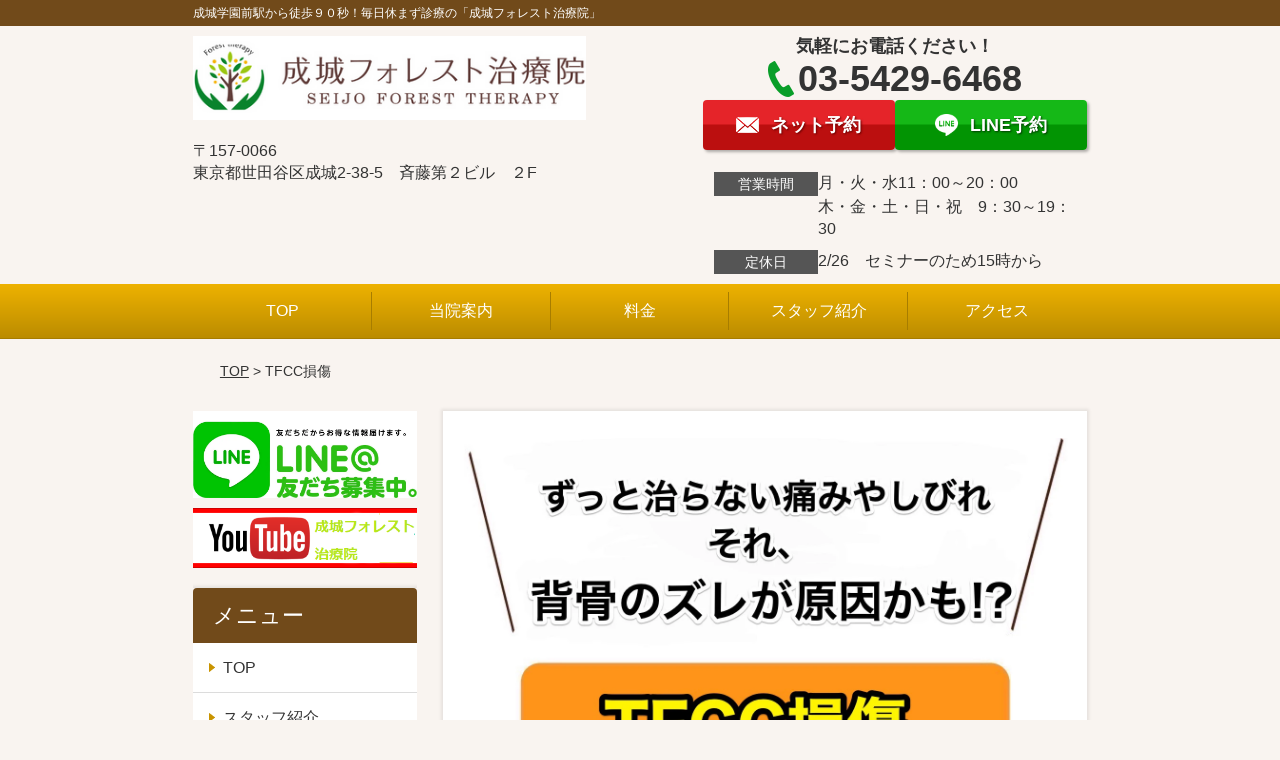

--- FILE ---
content_type: text/html; charset=UTF-8
request_url: https://www.nikonikoekimae.com/symptomscat/post-4259/
body_size: 13147
content:
<!DOCTYPE html>
<!--[if lt IE 7 ]><html class="ie6" lang="ja" prefix="og: http://ogp.me/ns# fb: http://ogp.me/ns/fb# article: http://ogp.me/ns/article#"><![endif]-->
<!--[if IE 7 ]><html class="ie7" lang="ja" prefix="og: http://ogp.me/ns# fb: http://ogp.me/ns/fb# article: http://ogp.me/ns/article#"><![endif]-->
<!--[if IE 8 ]><html class="ie8" lang="ja" prefix="og: http://ogp.me/ns# fb: http://ogp.me/ns/fb# article: http://ogp.me/ns/article#"><![endif]-->
<!--[if IE 9 ]><html class="ie9" lang="ja" prefix="og: http://ogp.me/ns# fb: http://ogp.me/ns/fb# article: http://ogp.me/ns/article#"><![endif]-->
<!--[if (gt IE 9)|!(IE)]><!-->
<html lang="ja" prefix="og: http://ogp.me/ns# fb: http://ogp.me/ns/fb# article: http://ogp.me/ns/article#">
<head>
<meta charset="utf-8">
<meta name="viewport" content="width=device-width,user-scalable=yes">
<meta name="format-detection" content="telephone=no">
<meta http-equiv="Pragma" content="no-cache">
<meta http-equiv="Cache-Control" content="no-cache">
<meta http-equiv="Expires" content="Thu, 01 Dec 1994 16:00:00 GMT">

<link rel="shortcut icon" href="https://www.nikonikoekimae.com/wp-content/uploads/2022/09/Seijoforest_logoT-e1750033555179.jpg">

<link rel="apple-touch-icon-precomposed" href="https://www.nikonikoekimae.com/wp-content/uploads/2022/09/Seijoforest_logoT-e1750033555179-180x180.jpg">

<link rel="stylesheet" href="https://www.nikonikoekimae.com/wp-content/themes/selfull/style.css" media="all">

<link rel="stylesheet" href="https://www.nikonikoekimae.com/wp-content/themes/selfull/css/reset.css?20230828" media="all">
<link rel="stylesheet" href="https://www.nikonikoekimae.com/wp-content/themes/selfull/css/layout.css?20230828" media="all">
<link rel="stylesheet" href="https://www.nikonikoekimae.com/wp-content/themes/selfull/css/module.css?20230828" media="all">
<link rel="stylesheet" href="https://www.nikonikoekimae.com/wp-content/themes/selfull/css/page.css?20250131" media="all">
<link rel="stylesheet" href="https://www.nikonikoekimae.com/wp-content/themes/selfull/css/block.css?20230828" media="all">
<link rel="stylesheet" href="https://www.nikonikoekimae.com/wp-content/themes/selfull/css/important.css?20230828" media="all">
<link rel="stylesheet" href="https://www.nikonikoekimae.com/wp-content/themes/selfull/css/print.css?20230828" media="all">


<link rel="stylesheet" href="https://www.nikonikoekimae.com/wp-content/themes/selfull/css/design-themes/theme-classic.css?20230828" media="all">
<link rel="stylesheet" href="https://www.nikonikoekimae.com/wp-content/themes/selfull/css/design-themes/design-pagetop.css?20230828" media="all">
<link rel="stylesheet" href="https://www.nikonikoekimae.com/wp-content/themes/selfull/css/design-themes/design-check.css?20230828" media="all">
<link rel="stylesheet" href="https://www.nikonikoekimae.com/wp-content/themes/selfull/css/design-themes/design-menu.css?20230828" media="all">
<link rel="stylesheet" href="https://www.nikonikoekimae.com/wp-content/themes/selfull/css/design-themes/design-heading.css?20230828" media="all">


<style>
.except-more.design-menu-original #global-header #global-header-main-sp #global-header-main-sp-right #menu_btn {
	background-image: url(https://www.nikonikoekimae.com) !important;
}
.except-more.design-menu-original.design-menu-close #global-header #global-header-main-sp #global-header-main-sp-right #menu_btn.close {
	background-image: url(https://www.nikonikoekimae.com) !important;
}
.design-check-original .list-block ul.check li,
.design-check-original .entry-content .editor ul li {
	background-image: url(https://www.nikonikoekimae.com);
	background-size: 20px 20px;
}
</style>

<title>TFCC損傷 |成城の整体　日曜営業「成城フォレスト治療院」</title>
<meta name='robots' content='max-image-preview:large' />
<link rel='dns-prefetch' href='//s.w.org' />
		<script type="text/javascript">
			window._wpemojiSettings = {"baseUrl":"https:\/\/s.w.org\/images\/core\/emoji\/13.0.1\/72x72\/","ext":".png","svgUrl":"https:\/\/s.w.org\/images\/core\/emoji\/13.0.1\/svg\/","svgExt":".svg","source":{"concatemoji":"https:\/\/www.nikonikoekimae.com\/wp-includes\/js\/wp-emoji-release.min.js?ver=5.7"}};
			!function(e,a,t){var n,r,o,i=a.createElement("canvas"),p=i.getContext&&i.getContext("2d");function s(e,t){var a=String.fromCharCode;p.clearRect(0,0,i.width,i.height),p.fillText(a.apply(this,e),0,0);e=i.toDataURL();return p.clearRect(0,0,i.width,i.height),p.fillText(a.apply(this,t),0,0),e===i.toDataURL()}function c(e){var t=a.createElement("script");t.src=e,t.defer=t.type="text/javascript",a.getElementsByTagName("head")[0].appendChild(t)}for(o=Array("flag","emoji"),t.supports={everything:!0,everythingExceptFlag:!0},r=0;r<o.length;r++)t.supports[o[r]]=function(e){if(!p||!p.fillText)return!1;switch(p.textBaseline="top",p.font="600 32px Arial",e){case"flag":return s([127987,65039,8205,9895,65039],[127987,65039,8203,9895,65039])?!1:!s([55356,56826,55356,56819],[55356,56826,8203,55356,56819])&&!s([55356,57332,56128,56423,56128,56418,56128,56421,56128,56430,56128,56423,56128,56447],[55356,57332,8203,56128,56423,8203,56128,56418,8203,56128,56421,8203,56128,56430,8203,56128,56423,8203,56128,56447]);case"emoji":return!s([55357,56424,8205,55356,57212],[55357,56424,8203,55356,57212])}return!1}(o[r]),t.supports.everything=t.supports.everything&&t.supports[o[r]],"flag"!==o[r]&&(t.supports.everythingExceptFlag=t.supports.everythingExceptFlag&&t.supports[o[r]]);t.supports.everythingExceptFlag=t.supports.everythingExceptFlag&&!t.supports.flag,t.DOMReady=!1,t.readyCallback=function(){t.DOMReady=!0},t.supports.everything||(n=function(){t.readyCallback()},a.addEventListener?(a.addEventListener("DOMContentLoaded",n,!1),e.addEventListener("load",n,!1)):(e.attachEvent("onload",n),a.attachEvent("onreadystatechange",function(){"complete"===a.readyState&&t.readyCallback()})),(n=t.source||{}).concatemoji?c(n.concatemoji):n.wpemoji&&n.twemoji&&(c(n.twemoji),c(n.wpemoji)))}(window,document,window._wpemojiSettings);
		</script>
		<style type="text/css">
img.wp-smiley,
img.emoji {
	display: inline !important;
	border: none !important;
	box-shadow: none !important;
	height: 1em !important;
	width: 1em !important;
	margin: 0 .07em !important;
	vertical-align: -0.1em !important;
	background: none !important;
	padding: 0 !important;
}
</style>
	<link rel='stylesheet' id='dynamic-css-css'  href='https://www.nikonikoekimae.com/wp-content/themes/selfull/custom-properties.php?ver=5.7' type='text/css' media='all' />
<link rel='stylesheet' id='wp-block-library-css'  href='https://www.nikonikoekimae.com/wp-includes/css/dist/block-library/style.min.css?ver=5.7' type='text/css' media='all' />
<link rel='stylesheet' id='contact-form-7-css'  href='https://www.nikonikoekimae.com/wp-content/plugins/contact-form-7/includes/css/styles.css?ver=4.3' type='text/css' media='all' />
<script type='text/javascript' src='https://www.nikonikoekimae.com/wp-includes/js/jquery/jquery.min.js?ver=3.5.1' id='jquery-core-js'></script>
<script type='text/javascript' src='https://www.nikonikoekimae.com/wp-includes/js/jquery/jquery-migrate.min.js?ver=3.3.2' id='jquery-migrate-js'></script>
<link rel="https://api.w.org/" href="https://www.nikonikoekimae.com/wp-json/" /><link rel="canonical" href="https://www.nikonikoekimae.com/symptomscat/post-4259/" />
<link rel='shortlink' href='https://www.nikonikoekimae.com/?p=4259' />
<link rel="alternate" type="application/json+oembed" href="https://www.nikonikoekimae.com/wp-json/oembed/1.0/embed?url=https%3A%2F%2Fwww.nikonikoekimae.com%2Fsymptomscat%2Fpost-4259%2F" />
<link rel="alternate" type="text/xml+oembed" href="https://www.nikonikoekimae.com/wp-json/oembed/1.0/embed?url=https%3A%2F%2Fwww.nikonikoekimae.com%2Fsymptomscat%2Fpost-4259%2F&#038;format=xml" />
<meta name="description" content="TFCC損傷">
<meta name="keywords" content="世田谷区成城,整体,TFCC損傷">
<meta property="og:site_name" content="成城の整体　日曜営業「成城フォレスト治療院」">
<meta property="og:title" content="TFCC損傷">
<meta property="og:description" content="TFCC損傷">
<meta property="og:type" content="article">
<meta property="og:url" content="https://www.nikonikoekimae.com/symptomscat/post-4259/">
<meta property="og:image" content="https://www.nikonikoekimae.com/wp-content/uploads/2017/12/header_pc_kxAi8821.png">
<meta name="twitter:card" content="summary_large_image">
<meta name="twitter:title" content="TFCC損傷">
<meta name="twitter:description" content="TFCC損傷">
<meta name="twitter:url" content="https://www.nikonikoekimae.com/symptomscat/post-4259/">
<meta name="twitter:image" content="https://www.nikonikoekimae.com/wp-content/uploads/2017/12/header_pc_kxAi8821.png">
<meta itemprop="image" content="https://www.nikonikoekimae.com/wp-content/uploads/2017/12/header_pc_kxAi8821.png">
<meta name="thumbnail" content="https://www.nikonikoekimae.com/wp-content/uploads/2022/11/20221110_175203-1.jpg" />
<link rel="stylesheet" href="https://www.nikonikoekimae.com/wp-content/themes/selfull/css/slick.css?2026012121" media="all">
<script src="https://www.nikonikoekimae.com/wp-content/themes/selfull/js/jquery-1.8.2.min.js"></script>
<script src="https://www.nikonikoekimae.com/wp-content/themes/selfull/js/slick.min.js"></script>

<meta name="google-site-verification" content="nuupu_EY37xxG2VPh2SyMm7Gx9dc0S6h9sOo6n6-K8Q" />




<!-- Google Tag Manager -->
<script>(function(w,d,s,l,i){w[l]=w[l]||[];w[l].push({'gtm.start':
new Date().getTime(),event:'gtm.js'});var f=d.getElementsByTagName(s)[0],
j=d.createElement(s),dl=l!='dataLayer'?'&l='+l:'';j.async=true;j.src=
'https://www.googletagmanager.com/gtm.js?id='+i+dl;f.parentNode.insertBefore(j,f);
})(window,document,'script','dataLayer','GTM-MV783NPC');</script>
<!-- End Google Tag Manager -->


<!-- Google Tag Manager -->
<script>(function(w,d,s,l,i){w[l]=w[l]||[];w[l].push({'gtm.start':
new Date().getTime(),event:'gtm.js'});var f=d.getElementsByTagName(s)[0],
j=d.createElement(s),dl=l!='dataLayer'?'&l='+l:'';j.async=true;j.src=
'https://www.googletagmanager.com/gtm.js?id='+i+dl;f.parentNode.insertBefore(j,f);
})(window,document,'script','dataLayer','GTM-W5QPFGN');</script>
<!-- End Google Tag Manager -->

</head>

<body id="site-design-classic" class="double-column except-more site-color-brown site-font-gothic symptomscat">
<div id="fb-root"></div>
<script>
let facebookLazyLoadReady = false;
const handleFacebookLazyLoad = function() {
	if (!facebookLazyLoadReady) {
		facebookLazyLoadReady = true;
		return;
	}
	console.log('facebookLazyLoaded');
	(function(d, s, id) {
		var js, fjs = d.getElementsByTagName(s)[0];
		if (d.getElementById(id)) return;
		js = d.createElement(s); js.id = id;
		js.src = "//connect.facebook.net/ja_JP/sdk.js#xfbml=1&version=v2.4";
		fjs.parentNode.insertBefore(js, fjs);
	}(document, 'script', 'facebook-jssdk'));
	window.removeEventListener('scroll', handleFacebookLazyLoad);
}
window.addEventListener('scroll', handleFacebookLazyLoad);
</script>
<div id="site">
  <header id="global-header" role="banner" class="">

									<p class="site-title"><span class="inner">成城学園前駅から徒歩９０秒！毎日休まず診療の「成城フォレスト治療院」</span></p>
					
					<div class="inner">
				<div id="global-header-main-pc">


					
					
											<div id="global-header-main-pc-left">
														<p class="logo"><a href="https://www.nikonikoekimae.com/"><img src="https://www.nikonikoekimae.com/wp-content/uploads/2022/09/cfa8b3e1fa50b36f2dba85e72feba21e.png" alt="" width="420" height="90"></a></p>
							<p class="address">〒157-0066<br>東京都世田谷区成城2-38-5　斉藤第２ビル　２F</p>
						</div>
            <div id="global-header-main-pc-right">
              <p class="tel-text">気軽にお電話ください！</p>              <p class="tel tel-pc"><span class="tel-number">03-5429-6468</span></p>
              <div class="button-area">
                                <a href="https://c-pit.com/ap/3tvVxhjO/" class="mail hover"><span>ネット予約</span></a>                <a href="https://lin.ee/qZzjto5" target="_blank" class="line_btn hover"><span>LINE予約</span></a>              </div>
              <div class="info">
								<dl>
									<dt>営業時間</dt>
									<dd>月・火・水11：00～20：00</dd>									<dd>木・金・土・日・祝　9：30～19：30</dd>																	</dl>
                <dl>
                  <dt>定休日</dt>
                  <dd>2/26　セミナーのため15時から</dd>
                </dl>
							</div>
						</div>
					
				</div>
			</div>
		
		<div class="inner">
			<div id="global-header-main-sp" class="clearfix fixed-set">
				<div id="global-header-main-sp-left">
										<p class="logo"><a href="https://www.nikonikoekimae.com/"><img src="https://www.nikonikoekimae.com/wp-content/uploads/2022/09/cfa8b3e1fa50b36f2dba85e72feba21e.png" title="成城フォレスト治療院（旧にこにこ鍼灸整骨院）" alt="" width="420" height="90"></a></p>
				</div>
				<div id="global-header-main-sp-right">
          <span id="menu_btn" class="hover"></span>
          <!--
					<a href="tel:0354296468" class="tel" ><span>電話をかける</span></a>
          -->
				</div>
			</div>
		</div>

		<div class="inner">
					</div><!-- / .inner -->

    <div id="sp-menu">
      <div id="sp-menu-contents">
			</div>
      <div id="sp-menu-lightbox"></div>
    </div>

					<nav id="global-nav-pc" class="fixed-set" role="navigation">
				<div class="menu-%e3%82%b0%e3%83%ad%e3%83%bc%e3%83%90%e3%83%ab%e3%83%a1%e3%83%8b%e3%83%a5%e3%83%bc-container"><ul id="menu-%e3%82%b0%e3%83%ad%e3%83%bc%e3%83%90%e3%83%ab%e3%83%a1%e3%83%8b%e3%83%a5%e3%83%bc" class="menu"><li id="menu-item-1587" class="menu-item menu-item-type-post_type menu-item-object-page menu-item-home menu-item-1587"><a href="https://www.nikonikoekimae.com/">TOP</a></li>
<li id="menu-item-1577" class="menu-item menu-item-type-post_type menu-item-object-page menu-item-1577"><a href="https://www.nikonikoekimae.com/facility/">当院案内</a></li>
<li id="menu-item-1575" class="menu-item menu-item-type-post_type menu-item-object-page menu-item-1575"><a href="https://www.nikonikoekimae.com/menu/">料金</a></li>
<li id="menu-item-1574" class="menu-item menu-item-type-post_type menu-item-object-page menu-item-1574"><a href="https://www.nikonikoekimae.com/staff/">スタッフ紹介</a></li>
<li id="menu-item-1576" class="menu-item menu-item-type-post_type menu-item-object-page menu-item-1576"><a href="https://www.nikonikoekimae.com/access/">アクセス</a></li>
</ul></div>			</nav><!-- / #global-nav-pc -->
		

									<div id="global-nav-sp" class="fixed " role="navigation">
																						<p id="ff-sp-head-04" class="ff-sp-head"></p>
						<div id="ff-sp-contents">
							
							<a id="ff-sp-04-tel" class="" href="tel:0354296468" ></a>
															<a id="ff-sp-04-web" href="https://c-pit.com/ap/3tvVxhjO/" ></a>
								<a id="ff-sp-04-line" class="" href="https://lin.ee/qZzjto5" target="_blank"></a>
													</div>
									</div><!-- / #global-nav-sp-->
						</header><!-- / #global-header -->

	<div id="sp-modal">
		<div class="sp-modal-head">
			<div class="close-btn">
				<img src="https://theme.selfull.jp/images/common/sp-modal-close-btn.png" alt="閉じる" loading="lazy">
			</div>
		</div>
		<div class="sp-modal-main">
			<div class="sp-modal-main-line">
													<p class="mb-10"><img src="https://theme.selfull.jp/images/common/sp-modal-line-img-01.png" alt="24時間受付 LINE予約の流れ" width="541" height="254" loading="lazy"></p>
					<p class="mb-10"><img src="https://theme.selfull.jp/images/common/sp-modal-line-img-02.png" alt="まずは下のボタンから当院を友だち追加してください" width="541" height="67" loading="lazy"></p>
					<a href="https://lin.ee/qZzjto5" target="_blank"><img src="https://theme.selfull.jp/images/common/sp-modal-line-btn.png" alt="LINEで友達追加する" width="541" height="86" loading="lazy"></a>
					<p class="txt-c">（LINEの友だち追加画面が開きます）</p>

					<div class="line-info">
						<p>友達に追加が完了したら、LINEのトーク画面より<br>
							「HPを見たのですが～」とメッセージをお送りください。</p>
						<p>ご予約の際は</p>
						<p><span class="color05">■</span> <span class="bold">希望のご予約日時</span><br>
							（第3希望までいただけると予約がスムーズです）<br>
							<span class="color05">■</span> <span class="bold">お名前と電話番号</span><br>
							<span class="color05">■</span> <span class="bold">お悩みの症状</span></p>
						<p>の３点をお送りください。</p>
					</div>
							</div>

			<div class="sp-modal-main-tel">
													<h2><img src="https://www.nikonikoekimae.com/wp-content/uploads/2022/09/cfa8b3e1fa50b36f2dba85e72feba21e.png" title="成城フォレスト治療院（旧にこにこ鍼灸整骨院）" alt="" loading="lazy"></h2>

					<dl class="date">
						<dt>営業時間</dt>
						<dd>月・火・水11：00～20：00</dd>						<dd>木・金・土・日・祝　9：30～19：30</dd>											</dl>
					<dl class="date">
						<dt>定休日</dt>
						<dd>2/26　セミナーのため15時から</dd>
					</dl>

					<a href="tel:0354296468" class="tel tel-sp hover" ><span>電話をかける</span></a>
					<p class="txt-c">（03-5429-6468に発信します）</p>

					<div class="tel-flow">
						<h2>ご予約の流れ</h2>
						<div class="comment-item comment-item-right clearfix">
							<p>お電話ありがとうございます、<br>成城フォレスト治療院（旧にこにこ鍼灸整骨院）でございます。</p>
							<div class="img"><img src="https://theme.selfull.jp/images/common/sp-modal-tel-img-01.png" alt="予約の流れ" loading="lazy"></div>
						</div>
						<p>と電話に出ますので、</p>
						<div class="comment-item clearfix">
							<p>ホームページを見たのですが、<br>予約をお願いします。</p>
							<div class="img"><img src="https://theme.selfull.jp/images/common/sp-modal-tel-img-02.png" alt="予約の流れ" loading="lazy"></div>
						</div>
						<p class="mb-20">とお伝えください。</p>
						<p><span class="color03">■</span> <span class="bold">お名前（フルネーム）</span><br>
							<span class="color03">■</span> <span class="bold">ご予約の日</span><br>
							<span class="color03">■</span> <span class="bold">ご連絡がつくお電話番号</span><br>
							<span class="color03">■</span> <span class="bold">一番気になるお身体の状態・症状</span></p>
						<p>をお伺いいたします。</p>
					</div>
				


			</div>
		</div>
	</div>

	
			<div class="breadcrumb">
			<div class="inner"><a href="https://www.nikonikoekimae.com">TOP</a> &gt;

				
											TFCC損傷					
							</div>
		</div>
	
	<div id="contents">
		<main id="main" role="main">

	<article id="page-symptoms" class="type-page">
		
			
			<header class="entry-header">
				<h1 class="">TFCC損傷</h1>
			</header><!-- .entry-header -->

			<div class="entry-content">
															<div class="main-img">
							<p class="main-img-pc"><img src="https://www.nikonikoekimae.com/wp-content/uploads/2022/12/1d328061e3034d8b7849bd8665001af5.jpg" alt="" width="1272" height="1594" loading="lazy"></p>
							<p class="main-img-sp"><img src="https://www.nikonikoekimae.com/wp-content/uploads/2022/12/1d328061e3034d8b7849bd8665001af5.jpg" alt="" width="1272" height="1594" loading="lazy"></p>
              <script>
							(function($,win,doc){
                                  $('.main-img-pc').insertBefore('.entry-header');
  								$('.main-img-sp').insertAfter('#global-header');
                							})(jQuery,window,document);
							</script>
						</div>
									
							<!-- strength_set -->
				<div class="img-block parts-item txt-c">
				<picture>
			<source srcset="https://www.nikonikoekimae.com/wp-content/uploads/2018/02/740dda8bf4fa01f173c350d016c1d897-640x958.png" media="(max-width: 600px)" width="640" height="958">
			<img src="https://www.nikonikoekimae.com/wp-content/uploads/2018/02/740dda8bf4fa01f173c350d016c1d897-640x958.png" alt="" width="640" height="958" loading="lazy">
		</picture>
			</div>
		<div class="img-block parts-item txt-c">
		<a href="tel:0354296468">		<picture>
			<source srcset="https://www.nikonikoekimae.com/wp-content/uploads/2025/04/a3105ec18963e56a9675eae5b41bf8fb-640x176.png" media="(max-width: 600px)" width="640" height="176">
			<img src="https://www.nikonikoekimae.com/wp-content/uploads/2025/04/a3105ec18963e56a9675eae5b41bf8fb-640x176.png" alt="電話予約" width="640" height="176" loading="lazy">
		</picture>
		</a>	</div>
		<div class="img-block parts-item txt-c">
		<a href="https://lin.ee/WpnXqAT">		<picture>
			<source srcset="https://www.nikonikoekimae.com/wp-content/uploads/2025/04/96e782a6317b8d13df9ae5aba49f4f14-640x176.png" media="(max-width: 600px)" width="640" height="176">
			<img src="https://www.nikonikoekimae.com/wp-content/uploads/2025/04/96e782a6317b8d13df9ae5aba49f4f14-640x176.png" alt="" width="640" height="176" loading="lazy">
		</picture>
		</a>	</div>
				<!-- /strength_set -->
						<!-- strength_set -->
				<div class="img-block parts-item txt-c">
				<picture>
			<source srcset="https://www.nikonikoekimae.com/wp-content/uploads/2020/02/2bc2fbc3a9a13b3a5bfdf10fa2c12996-640x768.png" media="(max-width: 600px)" width="640" height="768">
			<img src="https://www.nikonikoekimae.com/wp-content/uploads/2020/02/2bc2fbc3a9a13b3a5bfdf10fa2c12996-640x768.png" alt="" width="640" height="768" loading="lazy">
		</picture>
			</div>
				<!-- /strength_set -->
					<h2 class="style-title parts-item">TFCC損傷</h2>
					<!-- strength_set -->
				<div class="img-block parts-item txt-c">
				<picture>
			<source srcset="https://www.nikonikoekimae.com/wp-content/uploads/2020/02/cc9779acbdf78e1a7cfc457de8b91156-640x108.png" media="(max-width: 600px)" width="640" height="108">
			<img src="https://www.nikonikoekimae.com/wp-content/uploads/2020/02/cc9779acbdf78e1a7cfc457de8b91156-640x108.png" alt="あなたは今、このようなことでお悩みではありませんか？" width="640" height="108" loading="lazy">
		</picture>
			</div>
				<!-- /strength_set -->
				<div class="img-block parts-item txt-c">
				<picture>
			<source srcset="https://www.nikonikoekimae.com/wp-content/uploads/2022/12/25368289_s.jpg" media="(max-width: 600px)" width="640" height="480">
			<img src="https://www.nikonikoekimae.com/wp-content/uploads/2022/12/25368289_s.jpg" alt="" width="640" height="480" loading="lazy">
		</picture>
			</div>
		<div class="text-block parts-item"><ul class="check">
<li>手首が痛い</li>
<li>ドアノブを捻ると痛い</li>
<li>手をつくと痛い</li>
<li>物を持つときに痛みが出る</li>
</ul>
</div>
				<!-- strength_set -->
				<div class="img-block parts-item txt-c">
				<picture>
			<source srcset="https://www.nikonikoekimae.com/wp-content/uploads/2019/10/0160f730d0182d357eb00e19a147f2bf-640x200-640x200.png" media="(max-width: 600px)" width="640" height="200">
			<img src="https://www.nikonikoekimae.com/wp-content/uploads/2019/10/0160f730d0182d357eb00e19a147f2bf-640x200-640x200.png" alt="当てはまる方は当院にご相談ください" width="640" height="200" loading="lazy">
		</picture>
			</div>
				<!-- /strength_set -->
				<h3 class="style-title parts-item">TFCC損傷とは</h3>
		<ul class="imgs-block parts-item">
			<li>
				<picture>
			<source srcset="https://www.nikonikoekimae.com/wp-content/uploads/2022/12/a1171fc21cf16f49bdb9ccc2b0ad8811-640x601.jpg" media="(max-width: 600px)" width="640" height="601">
			<img src="https://www.nikonikoekimae.com/wp-content/uploads/2022/12/a1171fc21cf16f49bdb9ccc2b0ad8811-960x901.jpg" alt="" width="960" height="901" loading="lazy">
		</picture>
			</li>
		</ul>
		<div class="text-block parts-item"><p>TFCC損傷とは「三角繊維軟骨複合体」の損傷のことです。</p>
<p>仕事や家事による手の使い過ぎ、スポーツや事故による手首の捻挫により捻る動作や手を小指側に曲げた時に痛みが出ます。</p>
<p>また怪我などの原因がなく発症する場合もあります。</p>
</div>
				<!-- strength_set -->
				<h2 class="style-title parts-item">
		<span style="">一般的にはどんな治療をおこないますか？</span>
			</h2>
		<div class="img-block parts-item txt-c">
				<picture>
			<source srcset="https://www.nikonikoekimae.com/wp-content/uploads/2019/10/89122390a0b510c676db9ce3d42eb679_m-640x426.jpg" media="(max-width: 600px)" width="640" height="426">
			<img src="https://www.nikonikoekimae.com/wp-content/uploads/2019/10/89122390a0b510c676db9ce3d42eb679_m-640x426.jpg" alt="" width="640" height="426" loading="lazy">
		</picture>
			</div>
		<div class="text-block parts-item"><p><span style="font-size: 14pt;"><span style="font-weight: bold;">病院では<span style="color: #0000ff;">痛み止めやシップ</span>の処方が一般的です。<br />
整骨院ですと<span style="color: #0000ff;">電気をかけて痛いところをマッサージ</span>をするなどが一般的でしょうか。<br />
私も以前は痛いところに電気をかけて痛いところをひたすらモミモミするだけでした。</span></span></p>
<p><span style="font-size: 14pt;"><span style="font-weight: bold;">軽度なら十分にこれらで改善します。しかし<span style="color: #ff0000;">重度の場合</span>、これらの対処を行なっても症状緩和が見られないため<span style="color: #0000ff;">『全く違う視点の治療』</span>が必要になります。<br />
もちろん電気の種類によっては人の手よりも効果が得られるものもありますので、<br />
否定はしません。</span></span></p>
</div>
				<!-- /strength_set -->
						<!-- strength_set -->
					<h2 class="style-title parts-item">あきらめないでください！</h2>
			<div class="text-img-block parts-item float-5-5">
		<div class="img right">
						<picture>
				<source srcset="https://www.nikonikoekimae.com/wp-content/uploads/2018/01/20191004_180433-640x464.jpg" media="(max-width: 600px)" width="640" height="464">
				<img src="https://www.nikonikoekimae.com/wp-content/uploads/2018/01/20191004_180433-640x464.jpg" alt="" width="640" height="464" loading="lazy">
			</picture>
					</div>
		<div class="">
			<p><span style="font-size: 16px;"><span style="font-weight: bold;"><span style="color: #000000;">初めて当院への御来院をお考えの皆様へ…<br />
</span></span><span style="font-weight: bold;"><span style="color: #000000;">当院では、</span></span><span style="color: #000000;"><span style="font-weight: bold;">一時的ではなく本気で痛みを改善したいとお考えの方に通院していただきたいと考えています。</span></span></span><span style="font-size: 12pt;"><span style="font-size: 16px;"><span style="font-weight: bold;"><span style="color: #ff0000;"><span style="color: #000000;">自身の経験した怪我、手術、交通事故で多くの患者様を救済したいという</span>想い</span>があります。</span><a href="https://www.nikonikoekimae.com/post-5127/">（詳しくはスタッフ紹介へ）</a></span><span style="font-weight: bold;"><br />
</span></span></p>
		</div>
	</div>
		<div class="html-block parts-item">
		<style>
h1 {
display:none;
}
</style>	</div>
				<!-- /strength_set -->
				<div class="text-block parts-item"><p><span style="font-weight: bold;">当院には<span style="color: #ff0000;">「TFCC損傷」</span>の患者様が多数来院されています。<br />
当院は、１４年の施術実績から確立した独自の技術で</span><span style="font-weight: bold;">、<br />
</span><span style="font-weight: bold;">皆さま</span><span style="font-weight: bold;">確かな症状変化を体験されています。</span></p>
<p><span style="font-weight: bold;">局所だけの施術ではなく全身の骨のズレ・歪みを調整し痛みを緩和します。<br />
今の症状がなくなったら、どんなことをしたいですか？<br />
</span><span style="font-weight: bold;">もう改善しないと諦める前に、ぜひ当院に一度お越しください。</span></p>
</div>
		<div class="beforeafter-block parts-item">
		<h2 class="mt-0">ブシャール結節で握りこめない</h2>
		<div class="clearfix">
			<div class="before">
																	<p class="text"><iframe width="853" height="480" src="https://www.youtube.com/embed/Nk8exbPkX4g" title="YouTube video player" frameborder="0" allow="accelerometer; autoplay; clipboard-write; encrypted-media; gyroscope; picture-in-picture" allowfullscreen></iframe></p>
							</div>
			<div class="after">
																	<p class="text"><iframe width="853" height="480" src="https://www.youtube.com/embed/tDU2gI_sZOU" title="YouTube video player" frameborder="0" allow="accelerometer; autoplay; clipboard-write; encrypted-media; gyroscope; picture-in-picture" allowfullscreen></iframe></p>
							</div>
		</div>

				<p class="addition">※お客様の感想であり、効果効能を保証するものではありません。</p>
	</div><!-- .beforeafter-block -->
				<!-- strength_set -->
				<div class="img-block parts-item txt-c">
				<picture>
			<source srcset="https://www.nikonikoekimae.com/wp-content/uploads/2018/02/740dda8bf4fa01f173c350d016c1d897-640x958.png" media="(max-width: 600px)" width="640" height="958">
			<img src="https://www.nikonikoekimae.com/wp-content/uploads/2018/02/740dda8bf4fa01f173c350d016c1d897-640x958.png" alt="" width="640" height="958" loading="lazy">
		</picture>
			</div>
		<div class="img-block parts-item txt-c">
		<a href="tel:0354296468">		<picture>
			<source srcset="https://www.nikonikoekimae.com/wp-content/uploads/2025/04/a3105ec18963e56a9675eae5b41bf8fb-640x176.png" media="(max-width: 600px)" width="640" height="176">
			<img src="https://www.nikonikoekimae.com/wp-content/uploads/2025/04/a3105ec18963e56a9675eae5b41bf8fb-640x176.png" alt="電話予約" width="640" height="176" loading="lazy">
		</picture>
		</a>	</div>
		<div class="img-block parts-item txt-c">
		<a href="https://lin.ee/WpnXqAT">		<picture>
			<source srcset="https://www.nikonikoekimae.com/wp-content/uploads/2025/04/96e782a6317b8d13df9ae5aba49f4f14-640x176.png" media="(max-width: 600px)" width="640" height="176">
			<img src="https://www.nikonikoekimae.com/wp-content/uploads/2025/04/96e782a6317b8d13df9ae5aba49f4f14-640x176.png" alt="" width="640" height="176" loading="lazy">
		</picture>
		</a>	</div>
				<!-- /strength_set -->
						<!-- strength_set -->
				<div class="img-block parts-item txt-c">
				<picture>
			<source srcset="https://www.nikonikoekimae.com/wp-content/uploads/2020/02/2bc2fbc3a9a13b3a5bfdf10fa2c12996-640x768.png" media="(max-width: 600px)" width="640" height="768">
			<img src="https://www.nikonikoekimae.com/wp-content/uploads/2020/02/2bc2fbc3a9a13b3a5bfdf10fa2c12996-640x768.png" alt="" width="640" height="768" loading="lazy">
		</picture>
			</div>
				<!-- /strength_set -->
						<!-- strength_set -->
				<div class="img-block parts-item txt-c">
				<picture>
			<source srcset="https://www.nikonikoekimae.com/wp-content/uploads/2020/06/sejyutsukouka-640x295.jpg" media="(max-width: 600px)" width="640" height="295">
			<img src="https://www.nikonikoekimae.com/wp-content/uploads/2020/06/sejyutsukouka-640x295.jpg" alt="" width="640" height="295" loading="lazy">
		</picture>
			</div>
				<!-- /strength_set -->
					<div class="voice-block parts-item clearfix">
			<h2>野球肘の原因はここ！？肘を触らずに可動域がでました</h2>

																	<div class="mt-20 youtube clear"><iframe loading="lazy" width="853" height="480" data-src="https://www.youtube.com/embed/9YuV8F-2qcg" frameborder="0" allow="accelerometer; autoplay; encrypted-media; gyroscope; picture-in-picture" allowfullscreen></iframe></div>
									<p class="addition">※お客様の感想であり、効果効能を保証するものではありません。</p>
		</div><!-- .voice-block -->
					<!-- strength_set -->
				<div class="img-block parts-item txt-c">
				<picture>
			<source srcset="https://www.nikonikoekimae.com/wp-content/uploads/2018/02/740dda8bf4fa01f173c350d016c1d897-640x958.png" media="(max-width: 600px)" width="640" height="958">
			<img src="https://www.nikonikoekimae.com/wp-content/uploads/2018/02/740dda8bf4fa01f173c350d016c1d897-640x958.png" alt="" width="640" height="958" loading="lazy">
		</picture>
			</div>
		<div class="img-block parts-item txt-c">
		<a href="tel:0354296468">		<picture>
			<source srcset="https://www.nikonikoekimae.com/wp-content/uploads/2025/04/a3105ec18963e56a9675eae5b41bf8fb-640x176.png" media="(max-width: 600px)" width="640" height="176">
			<img src="https://www.nikonikoekimae.com/wp-content/uploads/2025/04/a3105ec18963e56a9675eae5b41bf8fb-640x176.png" alt="電話予約" width="640" height="176" loading="lazy">
		</picture>
		</a>	</div>
		<div class="img-block parts-item txt-c">
		<a href="https://lin.ee/WpnXqAT">		<picture>
			<source srcset="https://www.nikonikoekimae.com/wp-content/uploads/2025/04/96e782a6317b8d13df9ae5aba49f4f14-640x176.png" media="(max-width: 600px)" width="640" height="176">
			<img src="https://www.nikonikoekimae.com/wp-content/uploads/2025/04/96e782a6317b8d13df9ae5aba49f4f14-640x176.png" alt="" width="640" height="176" loading="lazy">
		</picture>
		</a>	</div>
				<!-- /strength_set -->
						<!-- strength_set -->
				<div class="img-block parts-item txt-c">
				<picture>
			<source srcset="https://www.nikonikoekimae.com/wp-content/uploads/2022/09/bc5690d714b48073d82ff32b049bb86c-640x265.png" media="(max-width: 600px)" width="640" height="265">
			<img src="https://www.nikonikoekimae.com/wp-content/uploads/2022/09/bc5690d714b48073d82ff32b049bb86c-640x265.png" alt="" width="640" height="265" loading="lazy">
		</picture>
			</div>
		<div class="text-img-block parts-item float-7-3">
		<div class="img right">
						<picture>
				<source srcset="https://www.nikonikoekimae.com/wp-content/uploads/2024/03/20240226-0063-640x427.jpg" media="(max-width: 600px)" width="640" height="427">
				<img src="https://www.nikonikoekimae.com/wp-content/uploads/2024/03/20240226-0063-640x427.jpg" alt="" width="640" height="427" loading="lazy">
			</picture>
					</div>
		<div class="">
			<p><span style="font-size: 12pt; font-weight: bold;"><span style="color: #ff6600;">１.再発させない根本治療を行います</span></span></p>
<p>当院では痛みが出ている部分だけのアプローチは致しません。<br />
痛みの原因となっている部位に対しての施術をしないと、再発してしまいます。<br />
原因に対して、しっかり<span style="color: #ff0000;">根本治療</span>を行うことで、<span style="color: #ff0000;">症状改善</span>をしていきます。</p>
		</div>
	</div>
		<div class="text-img-block parts-item float-7-3">
		<div class="img right">
						<picture>
				<source srcset="https://www.nikonikoekimae.com/wp-content/uploads/2018/01/FB_IMG_1505829512651-e1517647471522-640x429.jpg" media="(max-width: 600px)" width="640" height="429">
				<img src="https://www.nikonikoekimae.com/wp-content/uploads/2018/01/FB_IMG_1505829512651-e1517647471522-640x429.jpg" alt="痛みや辛さに寄り添い" width="640" height="429" loading="lazy">
			</picture>
					</div>
		<div class="">
			<p><span style="font-size: 12pt; font-weight: bold;"><span style="color: #ff6600;">２.患者様の痛みに向き合います</span></span></p>
<p>成城フォレスト治療院に行ってよかった。<br />
と、患者様に言っていただけるよう、<br />
丁寧な問診と検査を行い、<br />
<span style="color: #ff0000;">痛みや辛さに寄り添い、<br />
</span>最適の施術を提案させていただきます。</p>
		</div>
	</div>
		<div class="text-img-block parts-item float-7-3">
		<div class="img right">
						<picture>
				<source srcset="https://www.nikonikoekimae.com/wp-content/uploads/2024/03/20240226-0014-640x427.jpg" media="(max-width: 600px)" width="640" height="427">
				<img src="https://www.nikonikoekimae.com/wp-content/uploads/2024/03/20240226-0014-640x427.jpg" alt="免許症" width="640" height="427" loading="lazy">
			</picture>
					</div>
		<div class="">
			<p><span style="font-size: 12pt; font-weight: bold;"><span style="color: #ff6600;">３.国家資格を保有したプロが対応します</span></span></p>
<p>大切な患者様の身体への施術です。<br />
当院のスタッフは柔道整復師・鍼灸師の<span style="color: #ff0000;">国家資格を保有</span>しています。<br />
確かな知識と、１０年の臨床経験があります。<br />
安心して施術をお受けください。</p>
		</div>
	</div>
		<div class="text-img-block parts-item float-7-3">
		<div class="img right">
						<picture>
				<source srcset="https://www.nikonikoekimae.com/wp-content/uploads/2024/03/20240226-0144-640x427.jpg" media="(max-width: 600px)" width="640" height="427">
				<img src="https://www.nikonikoekimae.com/wp-content/uploads/2024/03/20240226-0144-640x427.jpg" alt="" width="640" height="427" loading="lazy">
			</picture>
					</div>
		<div class="">
			<p><span style="color: #ff6600;"><span style="font-weight: bold;">４.治療をリラックスして受けられる院内</span></span></p>
<p>清潔で綺麗な院内。<br />
「<span style="color: #ff0000;">周囲を気にせず</span>身体の悩みを<span style="color: #ff0000;">相談できる</span>」<br />
と、女性患者様から声をいただいています。</p>
		</div>
	</div>
		<div class="text-img-block parts-item float-7-3">
		<div class="img right">
						<picture>
				<source srcset="https://www.nikonikoekimae.com/wp-content/uploads/2024/03/20240226-0116-640x427.jpg" media="(max-width: 600px)" width="640" height="427">
				<img src="https://www.nikonikoekimae.com/wp-content/uploads/2024/03/20240226-0116-640x427.jpg" alt="" width="640" height="427" loading="lazy">
			</picture>
					</div>
		<div class="">
			<p><span style="color: #ff6600;"><span style="font-weight: bold;">５.予約制で持ち時間なく施術がうけられる</span></span></p>
<p>とにかく忙しい、時間がないという方は<br />
待ち時間がストレスですよね。<br />
仕事前に病院に行って待っていても<br />
結局受診できなかったということはありませんか？<br />
当院では予約制ですので、待ち時間はゼロです。<br />
無駄な時間はありません。</p>
		</div>
	</div>
				<!-- /strength_set -->
			
				<div id="MorePost">
					<!-- 関連記事 -->
									</div><!-- #MorePost -->
			</div><!-- .entry-content -->


		
	</article>
					<footer id="content-footer">
      
			<h2><img src="https://www.nikonikoekimae.com/wp-content/uploads/2022/09/b4dca50156820482bb45b8e6871ac9fc-2.jpg" alt="成城フォレスト治療院（旧にこにこ鍼灸整骨院）" loading="lazy"></h2>

			
								<div id="content-footer-main" class="">
					
					<div class="content-footer-contact">
						<p class="tel-text">気軽にお電話ください！</p>						<p class="tel tel-pc"><span class="tel-number">03-5429-6468</span></p>

						<div class="button-area">
							<a href="tel:0354296468" class="tel tel-sp hover" ><span>03-5429-6468</span></a>
														<a href="https://c-pit.com/ap/3tvVxhjO/" class="mail hover"><span>ネット予約</span></a>							<a href="https://lin.ee/qZzjto5" target="_blank" class="line_btn hover"><span>LINE予約</span></a>						</div>

						<div class="info">
							<dl>
								<dt>営業時間</dt>
								<dd>月・火・水11：00～20：00</dd>
								<dd>木・金・土・日・祝　9：30～19：30</dd>
								<dd></dd>
							</dl>
							<dl>
								<dt>定休日</dt>
								<dd>2/26　セミナーのため15時から</dd>
							</dl>
						</div>
					</div>
					<div class="content-footer-map">
						<p class="address"><span>〒157-0066</span>東京都世田谷区成城2-38-5　斉藤第２ビル　２F</p>
													<div class="googlemap">
								<iframe src="https://www.google.com/maps/embed?pb=!1m18!1m12!1m3!1d3242.1276852295487!2d139.55597705021177!3d35.6492256392381!2m3!1f0!2f0!3f0!3m2!1i1024!2i768!4f13.1!3m3!1m2!1s0x6018f051cf9c72d9%3A0xdeeb5a2938b6e179!2z44Gr44GT44Gr44GT6Y2854G45pW06aqo6Zmi6aeF5YmN6ZmiIOiCqeOBk-OCiuODu-iFsOeXm-ODu-S6pOmAmuS6i-aVheODu-OCgOOBoeaJk-OBoQ!5e0!3m2!1sja!2sjp!4v1528521348994" width="600" height="450" frameborder="0" style="border:0" allowfullscreen loading="lazy"></iframe>							</div>
											</div>

				</div>

			
		</footer><!-- #content-footer -->

	
</main><!-- #main -->
<aside id="side" role="complementary">
			<ul class="side-bnr ">
			        <li>
          <a href="https://lin.ee/qZzjto5" target="_blank">            <img src="https://www.nikonikoekimae.com/wp-content/uploads/2018/02/LINE.jpg" width="840" height="328" loading="lazy" alt="LINE＠友達登録">
          </a>        </li>
      			        <li>
          <a href="https://www.youtube.com/channel/UCSL509EsPUU-38hlyVY3Q3Q" target="_blank">            <img src="https://www.nikonikoekimae.com/wp-content/uploads/2022/11/Youtube.png" width="359" height="96" loading="lazy" alt="youtube">
          </a>        </li>
      					</ul>
	
	
	
			
	
	
	<div class="side-nav sp-set">
		<h2 class="side-nav-title">メニュー</h2>
		<div class="menu-%e3%82%b5%e3%82%a4%e3%83%89%ef%bc%86%e3%83%95%e3%83%83%e3%82%bf%e3%83%bc-container"><ul id="menu-%e3%82%b5%e3%82%a4%e3%83%89%ef%bc%86%e3%83%95%e3%83%83%e3%82%bf%e3%83%bc" class="menu"><li id="menu-item-1580" class="menu-item menu-item-type-post_type menu-item-object-page menu-item-home menu-item-1580"><a href="https://www.nikonikoekimae.com/">TOP</a></li>
<li id="menu-item-1581" class="menu-item menu-item-type-post_type menu-item-object-page menu-item-1581"><a href="https://www.nikonikoekimae.com/staff/">スタッフ紹介</a></li>
<li id="menu-item-1586" class="menu-item menu-item-type-post_type menu-item-object-page menu-item-1586"><a href="https://www.nikonikoekimae.com/menu/">料金</a></li>
<li id="menu-item-1585" class="menu-item menu-item-type-post_type menu-item-object-page menu-item-1585"><a href="https://www.nikonikoekimae.com/beforeafters/">BeforeAfter</a></li>
<li id="menu-item-1582" class="menu-item menu-item-type-post_type menu-item-object-page menu-item-1582"><a href="https://www.nikonikoekimae.com/access/">アクセス</a></li>
<li id="menu-item-1583" class="menu-item menu-item-type-post_type menu-item-object-page menu-item-1583"><a href="https://www.nikonikoekimae.com/faq/">よくあるご質問</a></li>
<li id="menu-item-1578" class="menu-item menu-item-type-post_type menu-item-object-page menu-item-1578"><a href="https://www.nikonikoekimae.com/voice/">お客様の声（動画１７本越え）</a></li>
<li id="menu-item-3341" class="menu-item menu-item-type-post_type menu-item-object-page menu-item-3341"><a href="https://www.nikonikoekimae.com/facility/">院内紹介</a></li>
<li id="menu-item-1584" class="menu-item menu-item-type-post_type menu-item-object-page menu-item-1584"><a href="https://www.nikonikoekimae.com/contact/">お問い合わせ・予約フォーム</a></li>
<li id="menu-item-1579" class="menu-item menu-item-type-post_type menu-item-object-page menu-item-1579"><a href="https://www.nikonikoekimae.com/sitemap/">サイトマップ</a></li>
<li id="menu-item-5218" class="menu-item menu-item-type-post_type menu-item-object-page menu-item-5218"><a href="https://www.nikonikoekimae.com/symptom-blog-list/">症状ブログ一覧</a></li>
</ul></div>	</div><!-- / .side-nav -->

	
	

								<div class="side-nav sp-set">
				<h2 class="side-nav-title">症状別メニュー</h2>
				<ul>
											<li><a href="https://www.nikonikoekimae.com/symptomscat/post-4804/">斜視</a></li>
											<li><a href="https://www.nikonikoekimae.com/symptomscat/post-4251/">顎関節症</a></li>
											<li><a href="https://www.nikonikoekimae.com/symptomscat/post-3976/">頚椎症</a></li>
											<li><a href="https://www.nikonikoekimae.com/symptomscat/post-4708/">寝違え</a></li>
											<li><a href="https://www.nikonikoekimae.com/symptomscat/post-4801/">首こり</a></li>
											<li><a href="https://www.nikonikoekimae.com/symptomscat/post-1906/">首の痛み</a></li>
											<li><a href="https://www.nikonikoekimae.com/symptomscat/post-3845/">ストレートネック</a></li>
											<li><a href="https://www.nikonikoekimae.com/symptomscat/post-1897/">肩こり</a></li>
											<li><a href="https://www.nikonikoekimae.com/symptomscat/post-1738/">四十肩、五十肩</a></li>
											<li><a href="https://www.nikonikoekimae.com/symptomscat/post-4239/">テニス肘(上腕骨外側上顆炎)</a></li>
											<li><a href="https://www.nikonikoekimae.com/symptomscat/post-4588/">野球肘（上腕骨内側上顆炎）</a></li>
											<li><a href="https://www.nikonikoekimae.com/symptomscat/post-4221/">肘部管症候群</a></li>
											<li><a href="https://www.nikonikoekimae.com/symptomscat/post-4259/">TFCC損傷</a></li>
											<li><a href="https://www.nikonikoekimae.com/symptomscat/post-3245/">手根管症候群</a></li>
											<li><a href="https://www.nikonikoekimae.com/symptomscat/post-3082/">腱鞘炎</a></li>
											<li><a href="https://www.nikonikoekimae.com/symptomscat/post-4353/">へバーデン結節</a></li>
											<li><a href="https://www.nikonikoekimae.com/symptomscat/post-3088/">ばね指</a></li>
											<li><a href="https://www.nikonikoekimae.com/symptomscat/sokuwannshou/">側弯症</a></li>
											<li><a href="https://www.nikonikoekimae.com/symptomscat/post-4330/">猫背</a></li>
											<li><a href="https://www.nikonikoekimae.com/symptomscat/post-4823/">円背</a></li>
											<li><a href="https://www.nikonikoekimae.com/symptomscat/post-4805/">ぎっくり背中</a></li>
											<li><a href="https://www.nikonikoekimae.com/symptomscat/post-4713/">ぎっくり腰</a></li>
											<li><a href="https://www.nikonikoekimae.com/symptomscat/post-1740/">腰痛</a></li>
											<li><a href="https://www.nikonikoekimae.com/symptomscat/post-4281/">すべり症</a></li>
											<li><a href="https://www.nikonikoekimae.com/symptomscat/post-4270/">鵞足炎</a></li>
											<li><a href="https://www.nikonikoekimae.com/symptomscat/post-1910/">股関節の痛み</a></li>
											<li><a href="https://www.nikonikoekimae.com/symptomscat/post-4738/">グロインペイン症候群</a></li>
											<li><a href="https://www.nikonikoekimae.com/symptomscat/post-4356/">肉離れ</a></li>
											<li><a href="https://www.nikonikoekimae.com/symptomscat/post-4254/">腸脛靭帯炎(ランナー膝)</a></li>
											<li><a href="https://www.nikonikoekimae.com/symptomscat/post-4476/">半月板損傷</a></li>
											<li><a href="https://www.nikonikoekimae.com/symptomscat/post-4244/">ジャンパー膝</a></li>
											<li><a href="https://www.nikonikoekimae.com/symptomscat/post-1908/">膝の痛み</a></li>
											<li><a href="https://www.nikonikoekimae.com/symptomscat/post-4748/">タナ障害</a></li>
											<li><a href="https://www.nikonikoekimae.com/symptomscat/post-4565/">アキレス腱炎</a></li>
											<li><a href="https://www.nikonikoekimae.com/symptomscat/post-4237/">オスグッド</a></li>
											<li><a href="https://www.nikonikoekimae.com/symptomscat/post-4224/">シンスプリント</a></li>
											<li><a href="https://www.nikonikoekimae.com/symptomscat/post-3234/">モートン病</a></li>
											<li><a href="https://www.nikonikoekimae.com/symptomscat/post-4501/">偏平足</a></li>
											<li><a href="https://www.nikonikoekimae.com/symptomscat/post-3866/">足底筋膜炎・腱膜炎</a></li>
											<li><a href="https://www.nikonikoekimae.com/symptomscat/post-3155/">外反母趾</a></li>
											<li><a href="https://www.nikonikoekimae.com/symptomscat/post-4809/">手足のしびれ</a></li>
											<li><a href="https://www.nikonikoekimae.com/symptomscat/post-4127/">顔面神経痛</a></li>
											<li><a href="https://www.nikonikoekimae.com/symptomscat/post-4128/">三叉神経痛</a></li>
											<li><a href="https://www.nikonikoekimae.com/symptomscat/post-4055/">胸郭出口症候群</a></li>
											<li><a href="https://www.nikonikoekimae.com/symptomscat/post-3796/">頸椎椎間板ヘルニア</a></li>
											<li><a href="https://www.nikonikoekimae.com/symptomscat/post-4126/">肋間神経痛</a></li>
											<li><a href="https://www.nikonikoekimae.com/symptomscat/post-3839/">脊柱管狭窄症</a></li>
											<li><a href="https://www.nikonikoekimae.com/symptomscat/post-3831/">腰椎椎間板ヘルニア</a></li>
											<li><a href="https://www.nikonikoekimae.com/symptomscat/post-1912/">坐骨神経痛</a></li>
											<li><a href="https://www.nikonikoekimae.com/symptomscat/post-4262/">梨状筋症候群</a></li>
											<li><a href="https://www.nikonikoekimae.com/symptomscat/post-4815/">大腿神経痛</a></li>
											<li><a href="https://www.nikonikoekimae.com/symptomscat/post-1901/">自律神経失調症</a></li>
											<li><a href="https://www.nikonikoekimae.com/symptomscat/post-3240/">起立性調節障害</a></li>
											<li><a href="https://www.nikonikoekimae.com/symptomscat/post-4733/">不眠症</a></li>
											<li><a href="https://www.nikonikoekimae.com/symptomscat/post-4819/">慢性疲労症候群(CFS)</a></li>
											<li><a href="https://www.nikonikoekimae.com/symptomscat/post-4420/">動悸</a></li>
											<li><a href="https://www.nikonikoekimae.com/symptomscat/post-4063/">不整脈</a></li>
											<li><a href="https://www.nikonikoekimae.com/symptomscat/post-4546/">過呼吸</a></li>
											<li><a href="https://www.nikonikoekimae.com/symptomscat/post-4324/">無呼吸症候群</a></li>
											<li><a href="https://www.nikonikoekimae.com/symptomscat/post-4578/">バセドウ病</a></li>
											<li><a href="https://www.nikonikoekimae.com/symptomscat/post-4372/">過換気症候群</a></li>
											<li><a href="https://www.nikonikoekimae.com/symptomscat/post-4639/">膀胱炎</a></li>
											<li><a href="https://www.nikonikoekimae.com/symptomscat/post-4124/">子宮筋腫</a></li>
											<li><a href="https://www.nikonikoekimae.com/symptomscat/post-4625/">排卵痛</a></li>
											<li><a href="https://www.nikonikoekimae.com/symptomscat/post-4118/">生理痛</a></li>
											<li><a href="https://www.nikonikoekimae.com/symptomscat/post-4109/">不妊症</a></li>
											<li><a href="https://www.nikonikoekimae.com/symptomscat/post-4022/">逆子</a></li>
											<li><a href="https://www.nikonikoekimae.com/symptomscat/post-3280/">月経前症候群(PMS)</a></li>
											<li><a href="https://www.nikonikoekimae.com/symptomscat/post-4672/">むくみ</a></li>
											<li><a href="https://www.nikonikoekimae.com/symptomscat/post-4683/">冷え症</a></li>
											<li><a href="https://www.nikonikoekimae.com/symptomscat/post-3054/">妊娠中の体のお悩み・妊婦整体</a></li>
											<li><a href="https://www.nikonikoekimae.com/symptomscat/post-2300/">産後の骨盤矯正</a></li>
											<li><a href="https://www.nikonikoekimae.com/symptomscat/post-4769/">便秘</a></li>
											<li><a href="https://www.nikonikoekimae.com/symptomscat/post-4004/">過敏性腸症候群</a></li>
											<li><a href="https://www.nikonikoekimae.com/symptomscat/post-3012/">逆流性食道炎</a></li>
											<li><a href="https://www.nikonikoekimae.com/symptomscat/post-4701/">内臓下垂</a></li>
											<li><a href="https://www.nikonikoekimae.com/symptomscat/post-4480/">胃下垂</a></li>
											<li><a href="https://www.nikonikoekimae.com/symptomscat/post-3203/">めまい</a></li>
											<li><a href="https://www.nikonikoekimae.com/symptomscat/post-4122/">頭痛</a></li>
											<li><a href="https://www.nikonikoekimae.com/symptomscat/post-3092/">耳鳴り</a></li>
											<li><a href="https://www.nikonikoekimae.com/symptomscat/post-4461/">ドライアイ</a></li>
											<li><a href="https://www.nikonikoekimae.com/symptomscat/post-4478/">VDT症候群</a></li>
											<li><a href="https://www.nikonikoekimae.com/symptomscat/post-4435/">メニエール病</a></li>
											<li><a href="https://www.nikonikoekimae.com/symptomscat/post-4464/">更年期障害</a></li>
											<li><a href="https://www.nikonikoekimae.com/symptomscat/post-4509/">若年性更年期障害</a></li>
											<li><a href="https://www.nikonikoekimae.com/symptomscat/post-4321/">突発性難聴</a></li>
											<li><a href="https://www.nikonikoekimae.com/symptomscat/post-4455/">ヒステリー球</a></li>
											<li><a href="https://www.nikonikoekimae.com/symptomscat/post-4595/">耳管狭窄症</a></li>
											<li><a href="https://www.nikonikoekimae.com/symptomscat/post-3189/">パニック障害</a></li>
											<li><a href="https://www.nikonikoekimae.com/symptomscat/post-4839/">うつ病</a></li>
											<li><a href="https://www.nikonikoekimae.com/symptomscat/post-4832/">不安神経症</a></li>
											<li><a href="https://www.nikonikoekimae.com/symptomscat/post-3157/">喘息</a></li>
											<li><a href="https://www.nikonikoekimae.com/symptomscat/post-4794/">服薬できない時の風邪症状</a></li>
											<li><a href="https://www.nikonikoekimae.com/symptomscat/post-1904/">眼精疲労</a></li>
											<li><a href="https://www.nikonikoekimae.com/symptomscat/post-4593/">ガングリオン</a></li>
											<li><a href="https://www.nikonikoekimae.com/symptomscat/post-1862/">交通事故治療</a></li>
											<li><a href="https://www.nikonikoekimae.com/symptomscat/post-3115/">骨の変形調整</a></li>
											<li><a href="https://www.nikonikoekimae.com/symptomscat/post-1965/">内臓整体</a></li>
											<li><a href="https://www.nikonikoekimae.com/symptomscat/post-2375/">美容鍼について</a></li>
											<li><a href="https://www.nikonikoekimae.com/symptomscat/post-1914/">スポーツ障害</a></li>
											<li><a href="https://www.nikonikoekimae.com/symptomscat/post-3895/">美座療法</a></li>
											<li><a href="https://www.nikonikoekimae.com/symptomscat/post-1971/">ファンクショナルカッピング</a></li>
											<li><a href="https://www.nikonikoekimae.com/symptomscat/post-1916/">巻き爪</a></li>
											<li><a href="https://www.nikonikoekimae.com/symptomscat/sinnkyuu/">鍼灸治療</a></li>
									</ul>
			</div><!-- / .side-nav -->
					
		
	
								
								<div class="side-nav sp-set">
				<h2 class="side-nav-title">ブログ</h2>
				<ul>
											<li><a href="https://www.nikonikoekimae.com/post-5223/">スタッフ紹介（奥間）</a></li>
											<li><a href="https://www.nikonikoekimae.com/post-5132/">スタッフ紹介（和田）</a></li>
											<li><a href="https://www.nikonikoekimae.com/post-5127/">スタッフ紹介（栗原）</a></li>
											<li><a href="https://www.nikonikoekimae.com/post-3684/">移転のお知らせ</a></li>
											<li><a href="https://www.nikonikoekimae.com/post-3462/">保険取扱いの中止のお知らせ</a></li>
											<li><a href="https://www.nikonikoekimae.com/post-3258/">雑誌に掲載されました</a></li>
											<li><a href="https://www.nikonikoekimae.com/post-2915/">ジュースばかり飲んでいませんか？</a></li>
											<li><a href="https://www.nikonikoekimae.com/post-2892/">埼玉県からのお客様</a></li>
											<li><a href="https://www.nikonikoekimae.com/post-2665/">冷え性</a></li>
											<li><a href="https://www.nikonikoekimae.com/post-2624/">オーダーメイド枕って本当にいいの？</a></li>
									</ul>
			</div><!-- / .side-nav -->
					</aside><!-- / #side -->
</div><!-- / #contents -->



	<footer id="global-footer" class=" " role="contentinfo">

							
		<div id="global-footer-nav">
							<div class="inner"><div class="menu-%e3%82%b5%e3%82%a4%e3%83%89%ef%bc%86%e3%83%95%e3%83%83%e3%82%bf%e3%83%bc-container"><ul id="menu-%e3%82%b5%e3%82%a4%e3%83%89%ef%bc%86%e3%83%95%e3%83%83%e3%82%bf%e3%83%bc-1" class="menu"><li class="menu-item menu-item-type-post_type menu-item-object-page menu-item-home menu-item-1580"><a href="https://www.nikonikoekimae.com/">TOP</a></li>
<li class="menu-item menu-item-type-post_type menu-item-object-page menu-item-1581"><a href="https://www.nikonikoekimae.com/staff/">スタッフ紹介</a></li>
<li class="menu-item menu-item-type-post_type menu-item-object-page menu-item-1586"><a href="https://www.nikonikoekimae.com/menu/">料金</a></li>
<li class="menu-item menu-item-type-post_type menu-item-object-page menu-item-1585"><a href="https://www.nikonikoekimae.com/beforeafters/">BeforeAfter</a></li>
<li class="menu-item menu-item-type-post_type menu-item-object-page menu-item-1582"><a href="https://www.nikonikoekimae.com/access/">アクセス</a></li>
<li class="menu-item menu-item-type-post_type menu-item-object-page menu-item-1583"><a href="https://www.nikonikoekimae.com/faq/">よくあるご質問</a></li>
<li class="menu-item menu-item-type-post_type menu-item-object-page menu-item-1578"><a href="https://www.nikonikoekimae.com/voice/">お客様の声（動画１７本越え）</a></li>
<li class="menu-item menu-item-type-post_type menu-item-object-page menu-item-3341"><a href="https://www.nikonikoekimae.com/facility/">院内紹介</a></li>
<li class="menu-item menu-item-type-post_type menu-item-object-page menu-item-1584"><a href="https://www.nikonikoekimae.com/contact/">お問い合わせ・予約フォーム</a></li>
<li class="menu-item menu-item-type-post_type menu-item-object-page menu-item-1579"><a href="https://www.nikonikoekimae.com/sitemap/">サイトマップ</a></li>
<li class="menu-item menu-item-type-post_type menu-item-object-page menu-item-5218"><a href="https://www.nikonikoekimae.com/symptom-blog-list/">症状ブログ一覧</a></li>
</ul></div></div>
						</div><!-- / .global-footer-nav -->

		<div id="global-footer-main-pc">
			<div class="inner">
				<div id="global-footer-main-pc-left">
					<p class="logo"><a href="https://www.nikonikoekimae.com/"><img src="https://www.nikonikoekimae.com/wp-content/uploads/2022/09/cfa8b3e1fa50b36f2dba85e72feba21e.png" alt="成城フォレスト治療院（旧にこにこ鍼灸整骨院）" rel="home" loading="lazy"></a></p>
					<p class="address">〒157-0066　東京都世田谷区成城2-38-5　斉藤第２ビル　２F</p>
				</div>
				<div id="global-footer-main-pc-right">
					<div id="global-footer-main-pc-right-top">
						<p class="tel-text">気軽にお電話ください！</p>						<p class="tel tel-pc"><span class="tel-number">03-5429-6468</span></p>
						<div class="button-area">
														<a href="https://c-pit.com/ap/3tvVxhjO/" class="mail hover"><span>ネット予約</span></a>							<a href="https://lin.ee/qZzjto5" target="_blank" class="line_btn hover"><span>LINE予約</span></a>						</div>
					</div>
					<div class="info">
						<dl>
							<dt>営業時間</dt>
							<dd>月・火・水11：00～20：00</dd>							<dd>木・金・土・日・祝　9：30～19：30</dd>													</dl>
						<dl>
							<dt>定休日</dt>
							<dd>2/26　セミナーのため15時から</dd>
						</dl>
					</div>
				</div>
			</div>
			<p class="copyright"><small>Copyright(c) 成城フォレスト治療院（旧にこにこ鍼灸整骨院） All Rights Reserved.</small></p>
		</div>
	</footer><!-- / #global-footer -->

</div><!-- /#site -->





<div id="window-size-check"></div>

<!--[if lt IE 9]><script src="http://html5shiv.googlecode.com/svn/trunk/html5.js"></script><![endif]-->
<script defer src="https://www.nikonikoekimae.com/wp-content/themes/selfull/js/common.js?20230510_2"></script>

<script type='text/javascript' src='https://www.nikonikoekimae.com/wp-content/plugins/contact-form-7/includes/js/jquery.form.min.js?ver=3.51.0-2014.06.20' id='jquery-form-js'></script>
<script type='text/javascript' id='contact-form-7-js-extra'>
/* <![CDATA[ */
var _wpcf7 = {"loaderUrl":"https:\/\/www.nikonikoekimae.com\/wp-content\/plugins\/contact-form-7\/images\/ajax-loader.gif","sending":"\u9001\u4fe1\u4e2d ..."};
/* ]]> */
</script>
<script type='text/javascript' src='https://www.nikonikoekimae.com/wp-content/plugins/contact-form-7/includes/js/scripts.js?ver=4.3' id='contact-form-7-js'></script>
<script type='text/javascript' src='https://www.nikonikoekimae.com/wp-includes/js/wp-embed.min.js?ver=5.7' id='wp-embed-js'></script>
<!-- Google Tag Manager (noscript) -->
<noscript><iframe src="https://www.googletagmanager.com/ns.html?id=GTM-MV783NPC"
height="0" width="0" style="display:none;visibility:hidden"></iframe></noscript>
<!-- End Google Tag Manager (noscript) --></body></html>


--- FILE ---
content_type: text/css
request_url: https://www.nikonikoekimae.com/wp-content/themes/selfull/css/design-themes/theme-classic.css?20230828
body_size: 5286
content:

body {
  --color-main: #666666;
  --color-main-light: #dddddd;
  --color-main-extra-light: #f3f3f3;
  --color-bg-body: #f3f3f3;
  --gradient-bg-global-nav-pc: linear-gradient(to bottom, #666666 0%,#555555 100%);
  --color-border-global-nav-pc: #111111;
  --color-border-global-nav-pc-item: #222222;
  --cta-mail-text-color: #ffffff;
  --cta-mail-text-shadow: 1px 1px 2px #6B0000;
  --cta-mail-gradient: linear-gradient(to bottom, #e52429 0%,#e52429 48%,#bb0f0f 50%,#bb0f0f 100%);
  --cta-mail-icon: url(https://theme.selfull.jp/images/common/mail-icon.png);
  --color-border-h3: #333333;
  --side-icon-arrow: url(https://theme.selfull.jp/images/monotone/side-icon-arrow.png);
}
body.site-color-blue {
  --color-main: #0098dd;
  --color-main-light: #cee1f3;
  --color-main-extra-light: #edf9ff;
  --color-bg-body: #edf6f9;
  --gradient-bg-global-nav-pc: linear-gradient(to bottom, #00afff 0%,#0081bc 100%);
  --color-border-global-nav-pc: #006e9d;
  --color-border-global-nav-pc-item: #0073a5;
  --color-border-h3: #86c8e6;
  --side-icon-arrow: url(https://theme.selfull.jp/images/blue/side-icon-arrow.png);
}
body.site-color-red {
  --color-main: #e50011;
  --color-main-light: #ffe5d2;
  --color-main-extra-light: #fff1f2;
  --color-bg-body: #fbf8f0;
  --gradient-bg-global-nav-pc: linear-gradient(to bottom, #f60013 0%,#c3000f 100%);
  --color-border-global-nav-pc: #a6000c;
  --color-border-global-nav-pc-item: #ae000d;
  --cta-mail-text-color: #f60013;
  --cta-mail-text-shadow: 1px 1px 0px #ffffff;
  --cta-mail-gradient: linear-gradient(to bottom, #fff100 0%,#fff100 50%,#eee100 51%,#eee100 100%);
  --cta-mail-icon: url(https://theme.selfull.jp/images/red/mail-icon.png);
  --color-border-h3: #ffc8ce;
  --side-icon-arrow: url(https://theme.selfull.jp/images/red/side-icon-arrow.png);
}
body.site-color-orange {
  --color-main: #ff9a09;
  --color-main-light: #ffe0b3;
  --color-main-extra-light: #fff7e7;
  --color-bg-body: #fff5ec;
  --gradient-bg-global-nav-pc: linear-gradient(to bottom, #ffa82b 0%,#f79200 100%);
  --color-border-global-nav-pc: #ca7800;
  --color-border-global-nav-pc-item: #cd7b02;
  --color-border-h3: #f3c371;
  --side-icon-arrow: url(https://theme.selfull.jp/images/orange/side-icon-arrow.png);
}
body.site-color-green {
  --color-main: #7fbc32;
  --color-main-light: #cfebd9;
  --color-main-extra-light: #f6ffeb;
  --color-bg-body: #f8fbed;
  --gradient-bg-global-nav-pc: linear-gradient(to bottom, #88c936 0%,#76af2e 100%);
  --color-border-global-nav-pc: #639c19;
  --color-border-global-nav-pc-item: #659e1a;
  --color-border-h3: #b8da8e;
  --side-icon-arrow: url(https://theme.selfull.jp/images/green/side-icon-arrow.png);
}
body.site-color-green2 {
  --color-main: #037835;
  --color-main-light: #e2f4ce;
  --color-main-extra-light: #fafbe7;
  --color-bg-body: #fafbe7;
  --gradient-bg-global-nav-pc: linear-gradient(to bottom, #04813a 0%,#087035 100%);
  --color-border-global-nav-pc: #037835;
  --color-border-global-nav-pc-item: #044420;
  --color-border-h3: #037835;
  --side-icon-arrow: url(https://theme.selfull.jp/images/green2/side-icon-arrow.png);
}
body.site-color-pink {
  --color-main: #f77c8b;
  --color-main-light: #ffd9e6;
  --color-main-extra-light: #fff3f4;
  --color-bg-body: #fef6f8;
  --gradient-bg-global-nav-pc: linear-gradient(to bottom, #f88c99 0%,#ea5768 100%);
  --color-border-global-nav-pc: #ff73a2;
  --color-border-global-nav-pc-item: #d54d5d;
  --color-border-h3: #ffc8ce;
  --side-icon-arrow: url(https://theme.selfull.jp/images/pink/side-icon-arrow.png);
}
body.site-color-purple {
  --color-main: #754275;
  --color-main-light: #e5e1ee;
  --color-main-extra-light: #f5edf4;
  --color-bg-body: #f5edf4;
  --gradient-bg-global-nav-pc: linear-gradient(to bottom, #79477a 0%,#5c2253 100%);
  --color-border-global-nav-pc: #754275;
  --color-border-global-nav-pc-item: #3c1d39;
  --color-border-h3: #754275;
  --side-icon-arrow: url(https://theme.selfull.jp/images/purple/side-icon-arrow.png);
}
body.site-color-brown {
  --color-main: #714a1a;
  --color-main-light: #fff1ca;
  --color-main-extra-light: #fff6ee;
  --color-bg-body: #f9f4f0;
  --gradient-bg-global-nav-pc: linear-gradient(to bottom, #eeb200 0%,#bb8c00 100%);
  --color-border-global-nav-pc: #a77d00;
  --color-border-global-nav-pc-item: #a77d00;
  --color-border-h3: #c19f63;
  --side-icon-arrow: url(https://theme.selfull.jp/images/brown/side-icon-arrow.png);
}
body.site-color-monotone {
  --color-main: #333333;
  --color-main-light: #e8e8e8;
  --color-main-extra-light: #f3f3f3;
  --color-bg-body: #f3f3f3;
  --gradient-bg-global-nav-pc: linear-gradient(to bottom, #3f3f3f 0%,#121212 100%);
  --color-border-global-nav-pc: #333333;
  --color-border-global-nav-pc-item: #1e1e1e;
  --color-border-h3: #333333;
  --side-icon-arrow: url(https://theme.selfull.jp/images/monotone/side-icon-arrow.png);
}

body {
  --color-sub: var(--color-main);
  --color-sub-light: var(--color-main-light);
  --color-sub-extra-light: var(--color-main-extra-light);
}
body.site-color-2-blue {
  --color-sub: #0098dd;
  --color-sub-light: #cee1f3;
  --color-sub-extra-light: #edf9ff;
}
body.site-color-2-red {
  --color-sub: #e50011;
  --color-sub-light: #ffe5d2;
  --color-sub-extra-light: #fff1f2;
}
body.site-color-2-orange {
  --color-sub: #ff9a09;
  --color-sub-light: #ffe0b3;
  --color-sub-extra-light: #fff7e7;
}
body.site-color-2-green {
  --color-sub: #7fbc32;
  --color-sub-light: #cfebd9;
  --color-sub-extra-light: #f6ffeb;
}
body.site-color-2-green2 {
  --color-sub: #037835;
  --color-sub-light: #e2f4ce;
  --color-sub-extra-light: #fafbe7;
}
body.site-color-2-pink {
  --color-sub: #f77c8b;
  --color-sub-light: #ffd9e6;
  --color-sub-extra-light: #fff3f4;
}
body.site-color-2-purple {
  --color-sub: #754275;
  --color-sub-light: #e5e1ee;
  --color-sub-extra-light: #f5edf4;
}
body.site-color-2-brown {
  --color-sub: #714a1a;
  --color-sub-light: #fff1ca;
  --color-sub-extra-light: #fff6ee;
}
body.site-color-2-monotone {
  --color-sub: #333333;
  --color-sub-light: #e8e8e8;
  --color-sub-extra-light: #f3f3f3;
}



body .inner {
  width: min(94%, var(--contents-max-width) * 0.94);
}

.main-img-pc {
  width: min(94%, var(--contents-max-width) * 0.94);
}
.main-img-pc img {
  width: 100%;
}

#global-header .site-title {
  color: #ffffff;
}
#main {
  background: #fff;
  box-shadow:rgba(0, 0, 0, 0.0784314) 0px 0px 3px 2px;
}
.single-column #main {
  background: none;
  box-shadow: none;
}


.button-area a.mail {
  background: linear-gradient(to bottom, #e52429 0%,#e52429 48%,#bb0f0f 50%,#bb0f0f 100%);
  box-shadow:rgba(0, 0, 0, 0.3) 2px 2px 3px 0px;
  text-shadow: 1px 1px 2px #6B0000;
}
.button-area a.line_btn {
  background: linear-gradient(to bottom, #15b817 0%,#15b817 48%,#029403 50%,#029403 100%);
  box-shadow:rgba(0, 0, 0, 0.3) 2px 2px 3px 0px;
  text-shadow: 1px 1px 2px #023b02;
}
.button-area a.mail span {
  background-image: url(https://theme.selfull.jp/images/common/mail-icon.png);
}
.button-area a.line_btn span {
  background-image: url(https://theme.selfull.jp/images/common/line-icon.png);
  background-size: 23px;
}



/* global-header
--------------------------*/

#global-header {
  position: relative;
  margin-bottom: 20px;
  line-height: 1.4;
}
#global-header .site-title {
  margin-bottom: 10px;
  padding: 5px 0;
  width: 100%;
  font-size:12px;
}
#global-header .site-title .inner {
  width: min(94%, var(--contents-max-width) * 0.94);
}
#global-header #global-header-main-pc {
  display: flex;
  justify-content: space-between;
}
#global-header #global-header-main-pc #global-header-main-pc-left {
  width: 44%;
}
#global-header #global-header-main-pc #global-header-main-pc-left .logo {
  margin-bottom: 20px;
}
#global-header #global-header-main-pc #global-header-main-pc-left .address {
  word-break: break-all;
}
#global-header #global-header-main-pc #global-header-main-pc-right {
  width: 43%;
}
#global-header #global-header-main-pc #global-header-main-pc-right .tel-text {
  display: block;
  font-size: 18px;
  font-weight: bold;
  word-break: break-all;
  line-height: 1.2;
  text-align: center;
}
#global-header #global-header-main-pc #global-header-main-pc-right .tel {
  display: block;
  text-align: center;
  font-size: 36px;
  font-weight: bold;
  line-height: 1;
}
#global-header #global-header-main-pc #global-header-main-pc-right .tel .tel-number {
  display: inline-block;
  padding-left: 30px;
  background-image: url(https://theme.selfull.jp/images/common/tel-icon-pc.png);
  background-repeat: no-repeat;
  background-position: left center;
  word-break: break-word;
  line-height: 1.2;
}

#global-header #global-header-main-pc #global-header-main-pc-right .button-area {
  display: flex;
  justify-content: center;
  gap: 0 3%;
}
#global-header #global-header-main-pc #global-header-main-pc-right .button-area a {
  display: inline-block;
  border-radius: 4px;
  text-align: center;
  text-decoration: none;
  font-weight: bold;
  color: #FFF;
  width: 100%;
  max-width: 400px;
  min-width: 0;
  padding: 0;
  line-height: 1;
  font-size: 18px;
  margin-bottom: 12px;
}
#global-header #global-header-main-pc #global-header-main-pc-right .button-area a span {
  display: inline-block;
  padding: 16px 0 16px 35px;
  background-repeat: no-repeat;
  background-position: left center;
}


#global-header #global-header-main-pc #global-header-main-pc-right .info {
  text-align: left;
}
#global-header #global-header-main-pc #global-header-main-pc-right .info dl {
  display: flex;
  justify-content: flex-end;
  align-items: flex-start;
  gap: 0 3%;
  flex-wrap: wrap;
  overflow: hidden;
  padding-top: 10px;
}
#global-header #global-header-main-pc #global-header-main-pc-right .info dl dt {
  width: 104px;
  padding: 2px 0;
  background: #555555;
  text-align: center;
  font-size: 90%;
  color: #fff;
}
#global-header #global-header-main-pc #global-header-main-pc-right .info dl dd {
  width: calc(97% - 104px);
  word-break: break-word;
}

#global-header #global-nav-pc.fixed {
  position: fixed;
  top: 0;
  left: 0;
  margin: 0;
  width: 100%;
  box-shadow:rgba(0, 0, 0, 0.2) 2px 2px 3px 0px;
  z-index: 100;
}
#global-header #global-header-main-sp {
  display: none;
}
#global-header #announcement {
  margin: 10px 0 5px;
  padding: 5px 3%;
  border: solid 1px #af779c;
  background-color: #fbe9f9;
  font-weight: bold;
  text-align: center;
  word-break: break-all;
  color: #bb0f0f;
}
#global-header #global-nav-pc {
  margin-top: 10px;
  background-color: #666;
  border-bottom: solid 1px #000;
  overflow: hidden;
}
#global-header #global-nav-pc > div {
  max-width: var(--contents-max-width);
  margin: 0 auto;
}
#global-header #global-nav-pc ul {
  width: min(94%, var(--contents-max-width) * 0.94);
  margin: 0 auto;
}
#global-header #global-nav-pc ul li {
  position: relative;
  float: left;
  width: 20%;
  text-align: center;
}
#global-header #global-nav-pc ul li a:after  {
  content: " ";
  position: absolute;
  top: 15%;
  right: 0;
  height: 70%;
  border-right: solid 1px #333;
}
#global-header #global-nav-pc ul li a {
  display: block;
  padding: 16px 5px;
  text-decoration: none;
  color:#ffffff;
}
#global-header #global-nav-pc ul li a:hover {
  opacity: 0.6;
}
#global-header #global-nav-sp {
  display: none;
}
#sp-menu {
  display: none;
}


@media screen and (max-width:600px) {
  #global-header {
    margin: 0;
  }
  #global-header .site-title {
    overflow: hidden;
  }
  #global-header #global-header-main-pc {
    display: none;
  }
  #global-header #global-header-main-sp {
    display: block;
    padding-bottom: 5px;
  }
  #global-header #global-header-main-sp.fixed {
    position: fixed;
    top: 0;
    left: 0;
    padding: 5px 3%;
    width: 100%;
    box-sizing: border-box;
    background-color: #ffffffeb;
    box-shadow:rgba(0, 0, 0, 0.2) 2px 2px 3px 0px;
    z-index: 100;
  }
  #global-header #global-header-main-sp #global-header-main-sp-left {
    float: left;
    width: 70%;
  }
  #global-header #global-header-main-sp #global-header-main-sp-right {
    float: right;
    width: 15%;
  }
  #global-header #global-header-main-sp #global-header-main-sp-right .tel {
    display: block;
    padding: 5px 2%;
    border-radius: 4px;
    border: solid 1px #2eb10b;
    background: linear-gradient(to bottom, #67d125 0%,#0c7f01 100%);
    text-align: center;
    font-size: 15px;
    font-weight: bold;
    text-decoration: none;
    text-shadow: 1px 1px 1px #01401B;
    color: #FFF;
    line-height: 2;
  }
  #global-header #global-header-main-sp #global-header-main-sp-right .tel span {
    padding: 10px 10px 10px 20px;
    background-image: url(https://theme.selfull.jp/images/common/tel-icon-sp.png);
    background-repeat: no-repeat;
    background-position: left center;
  }
  #global-header #global-header-main-sp #global-header-main-sp-right #menu_btn {
    display: block;
    width: 100%;
    padding-top: 100%;
    background-image: url(https://theme.selfull.jp/images/common/fh-menu-open.png);
    background-repeat: no-repeat;
    background-size: contain;
    cursor: pointer;
  }
  #sp-menu {
    display: block;
    position: fixed;
    top: 0;
    left: -105%;
    width: 100%;
    height: 100%;
    box-sizing: border-box;
    z-index: 101;
  }
  #sp-menu #sp-menu-contents {
    width: 80%;
    height: 100%;
    box-sizing: border-box;
    background-color: #FFF;
    box-shadow:rgba(0, 0, 0, 0.2) 2px 2px 3px 0px;
    border-radius: 4px 4px 0 0;
    overflow: scroll;
    -webkit-overflow-scrolling: touch;
  }
  #sp-menu #sp-menu-contents .side-bnr {
    margin-top: 10px;
  }
  #sp-menu #sp-menu-lightbox {
    position: absolute;
    top: 0;
    right: 0;
    width: 20%;
    height: 100%;
    background-color: #000;
    opacity: 0;
    z-index: 1;
  }
  #global-header #announcement {
    text-align: left;
  }
  #global-header #global-nav-pc {
    display: none;
  }
  #global-header #global-nav-sp {
    display: block;
    width: 100%;
    margin-top: 10px;
    background: rgba(255,255,255,0.8);
    border-top: 1px solid #fff;
  }
  #global-header #global-nav-sp.fixed {
    position: fixed;
    left: 0;
    bottom: 0;
    width: 100%;
    z-index: 100
  }
  #global-header #global-nav-sp.fixed.inactive {
    display: none !important;
  }

  #global-header.sp-fixed-pattern-2.header-fixed-sp #global-header-main-sp.fixed {
    top: inherit;
    bottom: 0;
    background: inherit !important;
    border: none !important;
  }
  #global-header.sp-fixed-pattern-2.header-fixed-sp #global-header-main-sp.fixed #global-header-main-sp-left p {
    display: none;
  }
  #global-header.sp-fixed-pattern-2.header-fixed-sp #global-nav-sp.fixed {
    top: 0;
    bottom: inherit;
    margin-top: 0;
  }
  #global-header #global-nav-sp .ff-sp-head {
    width: 100%;
    padding-top: 6.25%;
    background-size: contain;
    background-position: center center;
  }
  #global-header #global-nav-sp #ff-sp-head-01 {
    background-image: url(https://theme.selfull.jp/images/common/ff-sp-01-head.png);
  }
  #global-header #global-nav-sp #ff-sp-head-02 {
    background-image: url(https://theme.selfull.jp/images/common/ff-sp-02-head.png);
  }
  #global-header #global-nav-sp #ff-sp-head-03 {
    background-image: url(https://theme.selfull.jp/images/common/ff-sp-03-head.png);
  }
  #global-header #global-nav-sp #ff-sp-head-04 {
    background-image: url(https://theme.selfull.jp/images/common/ff-sp-04-head.png);
  }
  #global-header #global-nav-sp #ff-sp-contents {
    width: 100%;
    box-sizing: border-box;
    padding: 4px 2.5% 5px 2.5%;
    font-size: 0;
    text-align: center;
    display: flex;
    justify-content: space-between;
  }
  #global-header #global-nav-sp #ff-sp-contents a {
    line-height: 0;
    background-size: contain;
    background-repeat: no-repeat;
    vertical-align: baseline;
  }
  #global-header #global-nav-sp #ff-sp-contents a#ff-sp-01-tel {
    width: 100%;
    padding-top: 15%;
    background-image: url(https://theme.selfull.jp/images/common/ff-sp-01-tel.png);
  }
  #global-header #global-nav-sp #ff-sp-contents a#ff-sp-02-tel {
    width: 49%;
    padding-top: 15%;
    background-image: url(https://theme.selfull.jp/images/common/ff-sp-02-tel.png);
    margin-right: 2%;
  }
  #global-header #global-nav-sp #ff-sp-contents a#ff-sp-02-web {
    width: 49%;
    padding-top: 15%;
    background-image: url(https://theme.selfull.jp/images/common/ff-sp-02-web.png);
  }
  #global-header #global-nav-sp #ff-sp-contents a#ff-sp-03-tel {
    width: 49%;
    padding-top: 15%;
    background-image: url(https://theme.selfull.jp/images/common/ff-sp-03-tel.png);
    margin-right: 2%;
  }
  #global-header #global-nav-sp #ff-sp-contents a#ff-sp-03-line {
    width: 49%;
    padding-top: 15%;
    background-image: url(https://theme.selfull.jp/images/common/ff-sp-03-line.png);
  }
  #global-header #global-nav-sp #ff-sp-contents a#ff-sp-04-tel {
    width: 49%;
    padding-top: 15%;
    background-image: url(https://theme.selfull.jp/images/common/ff-sp-04-tel.png);
    margin-right: 2%;
  }
  #global-header #global-nav-sp #ff-sp-contents a#ff-sp-04-web {
    width: 24%;
    padding-top: 15%;
    background-image: url(https://theme.selfull.jp/images/common/ff-sp-04-web.png);
    margin-right: 1%;
  }
  #global-header #global-nav-sp #ff-sp-contents a#ff-sp-04-line {
    width: 24%;
    padding-top: 15%;
    background-image: url(https://theme.selfull.jp/images/common/ff-sp-04-line.png);
  }
  #global-header #global-nav-sp #ff-sp-contents.ff-sp-contents-original-1,
  #global-header #global-nav-sp #ff-sp-contents.ff-sp-contents-original-2 {
    padding-top: 6px;
  }
  #global-header #global-nav-sp #ff-sp-contents.ff-sp-contents-original-2 a {
    margin: 0 1%;
    width: 48%;
  }
  #global-header #global-nav-sp #ff-sp-contents.ff-sp-contents-original-1 a img,
  #global-header #global-nav-sp #ff-sp-contents.ff-sp-contents-original-2 a img {
    max-height: 150px;
    width: 100%;
  }

  #global-header #global-nav-sp #ff-sp-contents.ff-sp-contents-original-3 a {
    margin: 0 1%;
    width: 23%;
  }
  #global-header #global-nav-sp #ff-sp-contents.ff-sp-contents-original-3 a:first-child {
    margin: 0 1%;
    width: 48%;
  }


  #global-header #global-nav-sp.space0 {
    border-top: none;
    background: none;
  }
  #global-header #global-nav-sp.space0 .ff-sp-head {
    display: none;
  }
  #global-header #global-nav-sp.space0 #ff-sp-contents {
    padding: 0;
  }
  #global-header #global-nav-sp.space0 #ff-sp-contents a {
    background-size: cover;
    background-position: bottom center;
  }
  #global-header #global-nav-sp.space0 #ff-sp-contents a#ff-sp-02-tel {
    width: 50%;
    margin: 0;
    padding-top: 16%;
  }
  #global-header #global-nav-sp.space0 #ff-sp-contents a#ff-sp-02-web {
    width: 50%;
    margin: 0;
    padding-top: 16%;
  }
  #global-header #global-nav-sp.space0 #ff-sp-contents a#ff-sp-03-tel {
    width: 50%;
    margin: 0;
    padding-top: 16%;
  }
  #global-header #global-nav-sp.space0 #ff-sp-contents a#ff-sp-03-line {
    width: 50%;
    margin: 0;
    padding-top: 16%;
  }
  #global-header #global-nav-sp.space0 #ff-sp-contents a#ff-sp-04-tel {
    width: 50%;
    margin: 0;
    padding-top: 16%;
  }
  #global-header #global-nav-sp.space0 #ff-sp-contents a#ff-sp-04-web {
    width: 25%;
    margin: 0;
    padding-top: 16%;
  }
  #global-header #global-nav-sp.space0 #ff-sp-contents a#ff-sp-04-line {
    width: 25%;
    margin: 0;
    padding-top: 16%;
  }
  #global-header #global-nav-sp.space0 #ff-sp-contents.ff-sp-contents-original-1,
  #global-header #global-nav-sp.space0 #ff-sp-contents.ff-sp-contents-original-2 {
    margin: 0;
  }
  #global-header #global-nav-sp.space0 #ff-sp-contents.ff-sp-contents-original-2 a {
    width: 50%;
    margin: 0;
  }
  #global-header #global-nav-sp.space0 #ff-sp-contents.ff-sp-contents-original-3 a {
    width: 25%;
    margin: 0;
  }
  #global-header #global-nav-sp.space0 #ff-sp-contents.ff-sp-contents-original-3 a:first-child {
    width: 50%;
  }
}


#global-header #global-nav-pc ul li:nth-child(5n) a:after {
  border: none;
}



/* content-footer
--------------------------*/

#content-footer {
  width: min(94%, var(--contents-max-width) * 0.94);
  margin: 40px auto 0;
  padding: 3%;
  background: #EEE;
}
#content-footer h2 {
  margin-bottom: 30px;
  padding: 10px 2%;
  border-top: solid 4px #333;
  background: #FFF;
}
#content-footer .tel-text {
  display: block;
  text-align: center;
  word-break: break-word;
}
#content-footer .tel-pc {
  width: 100%;
  margin-bottom: 12px;
  text-align: center;
  font-weight: bold;
}
#content-footer .tel-pc .tel-number {
  display: inline-block;
  width: auto;
  padding-left: 48px;
  font-size: 48px;
  line-height: 1.2;
  background-image: url(https://theme.selfull.jp/images/common/tel-icon-pc-02.png);
  background-repeat: no-repeat;
  background-position: left center;
  word-break: break-word;
}
#content-footer .content-footer-contact {
  margin: 16px 0 24px;
  padding-bottom: 16px;
  border-bottom: dotted 1px #333;
}
#content-footer .content-footer-contact .info {
  text-align: left;
}
#content-footer .content-footer-contact .button-area {
  display: flex;
  justify-content: center;
  gap: 0 3%;
}
#content-footer .content-footer-contact .button-area a {
  display: inline-block;
  border-radius: 4px;
  text-align: center;
  text-decoration: none;
  font-weight: bold;
  color: #FFF;
  width: 100%;
  max-width: 400px;
  min-width: 0;
  padding: 0;
  line-height: 1;
  font-size: 18px;
  margin-bottom: 24px;
}
#content-footer .content-footer-contact .button-area a span {
  display: inline-block;
  padding: 16px 0 16px 35px;
  background-repeat: no-repeat;
  background-position: left center;
}

#content-footer .content-footer-contact .info {
  display: block;
  margin: 10px 0;
}
#content-footer .info dl dt {
  display: inline-block;
  padding: 2px 8px;
  background: #555555;
  text-align: center;
  font-size: 13px;
  color: #fff;
  width: 120px;
  margin-top: 15px;
  margin-bottom: 5px;
}
#content-footer .info dl dd {
  float: none;
  width: auto;
}
#content-footer .info dl:first-child dt {
  margin-top: 0;
}
#content-footer .address span {
  margin-right: 10px;
}
#content-footer .googlemap iframe {
  width:100%;
  height: 350px;
  display: block;
}
#content-footer .address {
  margin-bottom: 15px;
  word-break: break-all;
}
@media screen and (min-width: 601px) {
  #content-footer .content-footer-contact .button-area a.tel-sp {
    display: none;
  }
}

@media screen and (min-width: 1001px) {
  .is-wide #content-footer .tel-pc .tel-number {
    padding-left: 36px;
    font-size: 36px;
    background-size: 26px;
  }
  .is-wide #content-footer h2 {
    text-align: center;
  }
  .is-wide #content-footer-main {
    display: flex;
    justify-content: space-between;
    flex-direction: row-reverse;
    gap: 0 3%;
  }
  .is-wide #content-footer-main .content-footer-contact {
    width: 100%;
    margin-top: 0;
    border-bottom: 0;
  }
  .is-wide #content-footer-main .content-footer-map {
    width: 100%;
  }
}

@media screen and (max-width: 600px) {
  #content-footer .tel-pc {
    display: none;
  }
  #content-footer .content-footer-contact .button-area {
    flex-wrap: wrap;
  }
  #content-footer .content-footer-contact .button-area a.tel-sp,
  .sp-modal-main-tel .tel-sp {
    display: block;
    margin: 0 0 12px;
    border-radius: 4px;
    background: linear-gradient(to bottom, #2eb10b 0%,#2eb10b 50%,#1e9000 51%,#1e9000 100%);
    box-shadow: rgba(0, 0, 0, 0.3) 2px 2px 3px 0px;
    text-decoration: none;
    text-shadow: 1px 1px 2px #075A1D;
    text-align: center;
    font-size: 120%;
    color: #FFF;
  }
  #content-footer .content-footer-contact .button-area a.tel-sp span,
  .sp-modal-main-tel .tel-sp span {
    padding-left: 24px;
    background-image: url(https://theme.selfull.jp/images/common/tel-icon-sp.png);
    background-size: 16px auto;
    background-repeat: no-repeat;
  }
  #content-footer .content-footer-contact {
    margin: 0;
    padding: 12px 0 0;
    border: none;
    width: 100%;
  }
  #content-footer .content-footer-contact .button-area a {
    display: inline-block;
    width: 100%;
    max-width: 100%;
    margin: 0 0 12px;
    padding: 0 3%;
    font-size: 16px;
  }
  #content-footer .content-footer-contact .button-area a span {
    display: inline-block;
    padding: 12px 0 12px 36px;
  }
  #content-footer .content-footer-contact .info {
    text-align: left !important;
    width: 100%;
    margin-bottom: 24px;
  }
  #content-footer .info dl dd {
    display: block;
  }
  #content-footer .address {
    display: block;
    margin-bottom: 10px;
  }
  #content-footer .address span {
    display: block;
    margin: 0;
  }
  #content-footer .googlemap iframe {
    height: 220px;
  }
}








/* global-footer
--------------------------*/

#global-footer {
  margin-top: 30px;
  width: 100%;
  background: #FFF;
  border-top: #666 5px solid;
}
#global-footer.fixed {
  padding-bottom: 176px;
}
#global-footer #global-footer-nav {
  overflow: hidden;
  width: 100%;
}
#global-footer #global-footer-nav .inner {
  padding: 15px 0 0;
}
.single-column #global-footer #global-footer-nav .inner {
  padding: 55px 0 0;
}
.double-column #global-footer #global-footer-nav ul {
  display: flex;
  width: 100%;
  flex-wrap: wrap;
  justify-content: flex-start;
  margin-left: auto;
  margin-right: auto;
}
.double-column #global-footer #global-footer-nav li {
  width: 25%;
  margin: 4px 0;
}
#global-footer #global-footer-nav li a {
  position: relative;
  display: block;
  margin-bottom: 8px;
  padding-left: 18px;
  box-sizing: border-box;
  text-decoration: none;
  list-style: circle inside;
  letter-spacing: normal;
  line-height: 1.2;
}
#global-footer #global-footer-nav li a::after {
  content: "";
  position: absolute;
  top: 50%;
  left: 0;
  transform: translateY(-50%);
  border: solid 1px #848484;
  border-radius: 100px;
  width: 7px;
  height: 7px;
  box-sizing: border-box;
}
#global-footer #global-footer-nav ul.menu-bnr li a {
  padding-left: 0;
}
#global-footer #global-footer-nav ul.menu-bnr li a::after {
  content: none;
}
#global-footer #global-footer-nav li a:hover {
  text-decoration: underline;
}

#global-footer #global-footer-main-pc {
  margin-top: 20px;
  overflow: hidden;
  width: 100%;
  background-color: #E4E4E4;
}
#global-footer #global-footer-main-pc .inner {
  display: flex;
  justify-content: space-between;
  gap: 0 20%;
  width: min(94%, var(--contents-max-width) * 0.94);
  margin-left: auto;
  margin-right: auto;
  padding: 24px 0 12px;
}
#global-footer.fixed #global-footer-main-pc .inner {
  padding: 1% 0;
}
#global-footer.fixed #global-footer-main-pc {
  position: fixed;
  left: 0;
  bottom: 0;
  z-index: 85;
}

#global-footer #global-footer-main-pc #global-footer-main-pc-left {
  width: 50%;
}
#global-footer #global-footer-main-pc #global-footer-main-pc-left .logo {
  width: 100%;
  max-width: 420px;
  margin: 0 0 10px;
}
#global-footer #global-footer-main-pc #global-footer-main-pc-right {
  width: 50%;
  max-width: 400px;
}
#global-footer #global-footer-main-pc #global-footer-main-pc-right .tel {
  display: inline-block;
  text-align: left;
  vertical-align: middle;
  font-size: 32px;
  min-height: 50px;
  line-height: 0;
  padding-top: 8px;
}
#global-footer #global-footer-main-pc #global-footer-main-pc-right .tel .tel-text {
  display: inline-block;
  font-weight: bold;
  word-break: break-all;
  line-height: 1.2;
  padding-left: 0;
  font-size: 14px;
}
#global-footer #global-footer-main-pc #global-footer-main-pc-right .tel .tel-number {
  display: inline-block;
  padding-left: 25px;
  background-image: url(https://theme.selfull.jp/images/common/tel-icon-pc.png);
  background-repeat: no-repeat;
  background-position: left center;
  background-size: 20px auto;
  word-break: break-word;
  line-height: 1.2;
  font-size: 30px;
  font-weight: bold;
}
#global-footer #global-footer-main-pc #global-footer-main-pc-right .button-area {
  display: flex;
  justify-content: center;
  gap: 0 3%;
}
#global-footer #global-footer-main-pc #global-footer-main-pc-right .button-area a {
  display: inline-block;
  border-radius: 4px;
  text-align: center;
  text-decoration: none;
  font-weight: bold;
  color: #FFF;
  width: 100%;
  max-width: 400px;
  min-width: 0;
  padding: 0;
  line-height: 1;
  font-size: 18px;
  margin-bottom: 12px;
}
#global-footer #global-footer-main-pc #global-footer-main-pc-right .button-area a span {
  display: inline-block;
  padding: 16px 0 16px 35px;
  background-repeat: no-repeat;
  background-position: left center;
}

#global-footer #global-footer-main-pc #global-footer-main-pc-right .info dl {
  display: flex;
  justify-content: flex-end;
  align-items: flex-start;
  gap: 0 3%;
  flex-wrap: wrap;
  overflow: hidden;
  padding-top: 10px;
}
#global-footer #global-footer-main-pc #global-footer-main-pc-right .info dl dt {
  width: 104px;
  padding: 2px 0;
  background: #555555;
  text-align: center;
  font-size: 90%;
  color: #fff;
}
#global-footer #global-footer-main-pc #global-footer-main-pc-right .info dl dd {
  width: calc(97% - 104px);
  word-break: break-word;
}


#global-footer #global-footer-main-pc #global-footer-main-pc-left .address {
  font-size: 90%;
}
#global-footer #global-footer-main-pc #global-footer-main-pc-right .info {
  font-size: 90%;
}
#global-footer.fixed #global-footer-main-pc #global-footer-main-pc-left .address {
  display: none;
}
#global-footer.fixed #global-footer-main-pc #global-footer-main-pc-right .info {
  display: none;
}

#global-footer #global-footer-main-pc .copyright {
  padding: 16px;
  text-align: center;
}
#global-footer.fixed #global-footer-main-pc .copyright {
  display: none;
}


@media screen and (max-width:600px) {
  #global-footer {
    min-width: inherit;
    padding-bottom: 90px;
  }
  #global-footer #global-footer-nav {
    display: none;
  }
  #global-footer #global-footer-main-pc {
    display: none;
  }
  .sp-gnav-fixed-none {
    display: none;
  }
}


#global-footer.fixed #pagetop {
  bottom: 80px;
}
@media screen and (max-width:600px) {
#global-footer.fixed #pagetop {
  bottom: 150px;
}
}

@media screen and (max-width:450px) {
#global-footer.fixed #pagetop {
  bottom: 100px;
}
}

@media screen and (max-width:350px) {
#global-footer.fixed #pagetop {
  bottom: 80px;
}
}

@media screen and (max-width:600px) {
#pagetop.sp-fixed-btn-hide {
  bottom: 10px;
}
}

@media screen and (max-width:600px) {
#pagetop.sp-fixed-pattern-2 {
  bottom: 150px;
}
}

@media screen and (max-width:450px) {
#pagetop.sp-fixed-pattern-2 {
  bottom: 100px;
}
}

@media screen and (max-width:350px) {
#pagetop.sp-fixed-pattern-2 {
  bottom: 80px;
}
}




/* menu-01-pc
--------------------------*/
.menu-01-pc {
  font-size: 14px;
}
.menu-01-pc .menu-01-pc-main {
  display: flex;
  justify-content: space-between;
  gap: 0 3%;
}
.menu-01-pc .menu-01-pc-center {
  width: 100%;
}
.menu-01-pc .menu-01-pc-left {
  width: 75%;
}
.menu-01-pc .menu-01-pc-right {
  width: 25%;
}
@media screen and (min-width: 1001px) {
  .is-wide .menu-01-pc .menu-01-pc-left {
    width: 80%;
  }
  .is-wide .menu-01-pc .menu-01-pc-right {
    width: 20%;
  }
}


.menu-01-pc .nav-list {
  margin-bottom: 40px;
}
.menu-01-pc .nav-list ul {
  display: flex;
  justify-content: flex-start;
  flex-wrap: wrap;
}
.menu-01-pc .nav-list ul li {
  margin: 8px 0;
  padding-right: 8px;
  vertical-align: top;
}
.menu-01-pc .menu-01-pc-center .nav-list ul li {
  width: calc(100% / 4);
}
.menu-01-pc .menu-01-pc-left .nav-list ul li {
  width: calc(100% / 3);
}
.menu-01-pc .menu-01-pc-right .nav-list ul li {
  width: 100%;
}
@media screen and (min-width: 1001px) {
  .is-wide .menu-01-pc .menu-01-pc-center .nav-list ul li {
    width: calc(100% / 5);
  }
  .is-wide .menu-01-pc .menu-01-pc-left .nav-list ul li {
    width: calc(100% / 4);
  }
}


.menu-01-pc .menu-01-pc-sub {
  display: flex;
  justify-content: flex-start;
  gap: 0 3%;
  width: 100%;
  padding-top: 40px;
  padding-bottom: 60px;
}
.menu-01-pc .menu-01-pc-bottom {
  width: 32%;
}
@media screen and (max-width: 600px) {
  .menu-01-pc .menu-01-pc-sub {
    flex-wrap: wrap;
  }
  .menu-01-pc .menu-01-pc-bottom {
    width: 100%;
  }
}
.menu-01-pc .menu-01-pc-sub .fb-like-box {
  margin-bottom: 20px;
}
.menu-01-pc .menu-01-pc-sub .fb-like-box iframe {
  width: 100%;
}
.menu-01-pc .menu-bnr li {
  margin-bottom: 20px;
}


@media screen and (max-width: 600px) {
  .menu-01-pc .menu-01-pc-main {
    flex-direction: column;
  }
  .menu-01-pc .menu-01-pc-left {
    width: 100%;
  }
  .menu-01-pc .menu-01-pc-right {
    width: 100%;
  }
  .menu-01-pc .menu-01-pc-left .nav-list ul li {
    width: 100%;
  }
}

.menu-01-pc .nav-title {
  margin-bottom: 20px;
  padding-bottom: 10px;
  border-bottom: solid 1px #777;
  font-size: 21px;
  font-weight: bold;
}
.menu-01-pc .nav-list ul li a {
  display: block;
  padding-left: 20px;
  text-decoration: none;
  background-position: left 3px;
  background-repeat: no-repeat;
  background-position: left center;
}
.menu-01-pc .nav-list ul li a:hover {
  text-indent: 0.1rem;
}











.side-nav {
  box-shadow: rgba(0, 0, 0, 0.0784314) 0px 0px 3px 2px;
}
.side-nav .side-nav-title {
  border-radius: 4px 4px 0 0;
  background:#777;
  color:#fff;
  font-size:22px;
  padding:10px 20px;
}
.entry-header h1 {
  font-size: 160%;
  margin-bottom:20px;
  padding: 20px 10px;
  border: #333 solid;
  border-width: 5px 0 1px;
  line-height: 1.2;
  font-weight: bold;
}
.entry-content h2.style-title,
.entry-content .editor h2,
.type-single .entry-content h2 {
  border-left: #333 5px solid;
  border-bottom: #ccc 1px solid;
  background-color: #FFF;
  padding: 10px 0 10px 15px;
  font-weight: bold;
}
.entry-content h3.style-title,
.entry-content .editor h3,
.type-single .entry-content h3 {
  border-left: #999 5px solid;
  padding: 0 0 0 15px;
  font-weight: bold;
}
.entry-content h4.style-title,
.entry-content .editor h4,
.type-single .entry-content h4 {
  position:relative;
  padding-left: 15px;
  font-weight: bold;
}
.entry-content h4.style-title:after,
.entry-content .editor h4:after,
.type-single .entry-content h4:after {
  content: "";
  position: absolute;
  top: 8px;
  left: 0;
  width: 10px;
  height: 10px;
  background-color: #999;
}
.slide-block .slick-arrow {
  border-radius: 100px;
  background-color: #333;
  background-position: center center;
  background-repeat: no-repeat;
}

@media screen and (max-width:600px) {
#global-header #global-header-main-sp.fixed {
  border-top: solid 3px #666666;
}
}


/* ////////////////////////////////////////////////

Color

//////////////////////////////////////////////// */

html body {
  background-color: var(--color-bg-body);
}
#global-header .site-title {
  background: var(--color-main);
}
#global-header #global-nav-pc {
  border-bottom-color: var(--color-border-global-nav-pc);
  background: var(--gradient-bg-global-nav-pc);
}
#global-header #global-header-main-sp.fixed {
  border-top-color: var(--color-main);
  background-color: var(--color-bg-body);
}
#global-header #global-nav-pc ul li a::after	{
  border-right-color: var(--color-border-global-nav-pc-item);
}
#content-footer {
  background: var(--color-main-light);
}
#content-footer h2 {
  border-color: var(--color-main);
}
.side-nav .side-nav-title {
  background: var(--color-main);
}
.side-nav ul li a {
  background-image: var(--side-icon-arrow);
}
#global-footer {
  border-top-color: var(--color-main);
}
#global-footer #global-footer-nav li a::after {
  border-color: var(--color-main);
}
#global-footer #global-footer-main-pc {
  background: var(--color-main-light);
}
.entry-header h1 {
  border-color: var(--color-main);
  background: var(--color-main-extra-light);
}
.entry-content h2.style-title,
.entry-content .editor h2,
.type-single .entry-content h2 {
  border-left-color: var(--color-main);
}
.entry-content h3.style-title,
.entry-content .editor h3,
.type-single .entry-content h3 {
  border-left-color: var(--color-border-h3);
}
.entry-content h4.style-title:after,
.entry-content .editor h4:after,
.type-single .entry-content h4:after {
  background-color: var(--color-main);
}
#page-staff .right dt {
  background: var(--color-main-extra-light);
}
.voice-block h2,
.beforeafter-block h2 {
  background: var(--color-main);
}
.voice-block h2:after {
  border-top-color: var(--color-main);
}
.slide-block .slick-arrow {
  background-color: var(--color-main);
}
.text-img-block.fukidashi .text {
  border: solid 1px var(--color-main);
}
.text-img-block.fukidashi .text:after {
  border-right: 14px solid var(--color-main);
}
.text-img-block.fukidashi-right .text:after {
  border: 14px solid transparent;
  border-left: 14px solid var(--color-main);
}
#global-header #global-header-main-pc #global-header-main-pc-right .mail,
#global-footer #global-footer-main-pc #global-footer-main-pc-right .mail {
  color: var(--cta-mail-text-color);
  text-shadow: var(--cta-mail-text-shadow);
  background: var(--cta-mail-gradient);
}
#global-header #global-header-main-pc #global-header-main-pc-right .mail span,
#global-footer #global-footer-main-pc #global-footer-main-pc-right .mail span {
  background-image: var(--cta-mail-icon);
}
.menu-01-pc .nav-title {
  border-bottom-color: var(--color-main);
}

#MorePost li a {
  color: var(--color-main);
}
#main .relation-post-block li a {
  color: var(--color-main);
}
